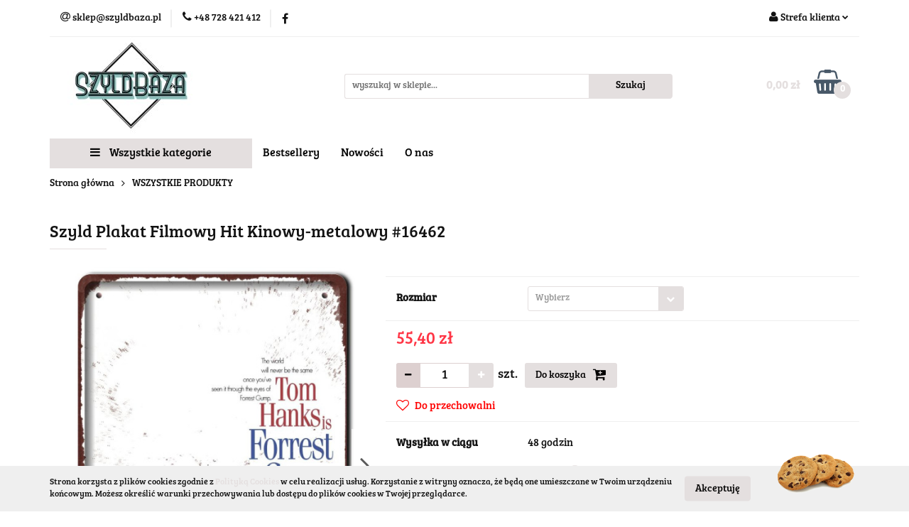

--- FILE ---
content_type: text/html; charset=utf-8
request_url: https://szyldbaza.pl/Szyld-Plakat-Filmowy-Hit-Kinowy-metalowy-16462-p24686
body_size: 24196
content:
<!DOCTYPE html>
<html lang="pl" currency="PLN"  class=" ">
	<head>
		<meta http-equiv="Content-Type" content="text/html; charset=UTF-8" />
		<meta name="description" content="Szyld Plakat Filmowy Hit Kinowy-metalowy #16462 Zanurz się w magii kina z naszymi plakatami filmowymi! Nasza kolekcja to prawdziwy raj dla miłośników filmów. Znajdziesz u nas plakaty z największych hitów kinowych, klasyków i filmów kultowych. Dzięki nim m">
		<meta name="keywords" content="metalowe szyldy, tablice, tabliczki, plakaty, obrazki, Tin Sign, Metal Sign, Metal Pins, vintage, retro,blacha,blaszka">
					<meta name="generator" content="Sky-Shop">
						<meta name="author" content="SzyldBaza - działa na oprogramowaniu sklepów internetowych Sky-Shop.pl">
		<meta name="viewport" content="width=device-width, initial-scale=1.0">
		<meta name="skin_id" content="universal">
		<meta property="og:title" content="Szyld Plakat Filmowy Hit Kinowy-metalowy #16462 | SzyldBaza.pl">
		<meta property="og:description" content="Szyld Plakat Filmowy Hit Kinowy-metalowy #16462 Zanurz się w magii kina z naszymi plakatami filmowymi! Nasza kolekcja to prawdziwy raj dla miłośników filmów. Znajdziesz u nas plakaty z największych hitów kinowych, klasyków i filmów kultowych. Dzięki nim m">
					<meta property="og:image" content="https://szyldbaza.pl/images/szyldbaza/61000-62000/Szyld-Plakat-Filmowy-Hit-Kinowy-metalowy-16_%5B61900%5D_568.jpg">
			<meta property="og:image:type" content="image/jpeg">
			<meta property="og:image:width" content="568">
			<meta property="og:image:height" content="783">
			<link rel="image_src" href="https://szyldbaza.pl/images/szyldbaza/61000-62000/Szyld-Plakat-Filmowy-Hit-Kinowy-metalowy-16_%5B61900%5D_568.jpg">
							<link rel="shortcut icon" href="/upload/szyldbaza/favicon.png">
									<link rel="next" href="https://szyldbaza.pl/Szyld-Plakat-Filmowy-Hit-Kinowy-metalowy-16462-p24686/pa/2#scr">
							<link rel="canonical" href="https://szyldbaza.pl/Szyld-Plakat-Filmowy-Hit-Kinowy-metalowy-16462-p24686">
						<title>Szyld Plakat Filmowy Hit Kinowy-metalowy #16462 | SzyldBaza.pl</title>
		

				



<!-- edrone -->



	
        <script async src="https://www.googletagmanager.com/gtag/js?id=G-85RZ1YTDKR"></script>
    <script>
        window.dataLayer = window.dataLayer || [];
        function gtag(){dataLayer.push(arguments);}
        gtag('js', new Date());

        gtag('config', 'G-85RZ1YTDKR');
    </script>
	


	<script>
		var GA_4_PRODUCTS_DATA =  [{"item_id":24686,"item_brand":null,"item_category":"WSZYSTKIE PRODUKTY"}] ;
			</script>







		<script type="text/javascript">

			function imageLoaded(element, target = "prev") {
				let siblingElement;
				if (target === "prev") {
					siblingElement = element.previousElementSibling;
				} else if (target === "link") {
					siblingElement = element.parentElement.previousElementSibling;
				}
				if (siblingElement && (siblingElement.classList.contains("fa") || siblingElement.classList.contains("icon-refresh"))) {
					siblingElement.style.display = "none";
				}
			}
			</script>

        
		<link rel="stylesheet" href="/view/new/userContent/szyldbaza/style.css?v=546">
		<style>
#header.mod-header-6 .header_inner_wrapper .header_middle_content {
    padding: 0px 0px;}
</style>
		
		<script src="/view/new/scheme/public/_common/js/libs/promise/promise.min.js"></script>
		<script src="/view/new/scheme/public/_common/js/libs/jquery/jquery.min.js"></script>
		<script src="/view/new/scheme/public/_common/js/libs/angularjs/angularjs.min.js"></script>
	</head>
	<body 		  data-coupon-codes-active="1"
		  data-free-delivery-info-active="1"
		  data-generate-pdf-config="PRODUCT_AND_CART"
		  data-hide-price="0"
		  data-is-user-logged-id="0"
		  data-loyalty-points-active="0"
		  data-cart-simple-info-quantity="0"
		  data-cart-simple-info-price="0,00 zł"
		  data-base="PLN"
		  data-used="PLN|zł"
		  data-rates="'PLN':1"
		  data-decimal-hide="0"
		  data-decimal=","
		  data-thousand=" "
		   data-js-hash="4ec7a594bf"		  data-gtag-events="true" data-gtag-id="G-85RZ1YTDKR"		  		  class="core_popUpWindow 		  		  		  		  "
		  data-popup-message="<p><em>Uprzejmie informujemy że nasz sklep Szyldbaza jest nieczynny od dnia 11.01.2026 do 30.01.2026 z powodu urlopu. Zamówienia można składać jednak realizowane będoą po dniu 31.01.2026&nbsp;</em></p>"data-popup-delay="5" 		  		  		  		  data-hurt-price-type=""
		  data-hurt-price-text=""
		  		  data-tax="23"
	>
		
		
					
<!-- Google Tag Manager (noscript) -->
<noscript>
    <iframe src="https://www.googletagmanager.com/ns.html?id=G-85RZ1YTDKR"
                  height="0" width="0" style="display:none;visibility:hidden"></iframe>
</noscript>
<!-- End Google Tag Manager (noscript) -->
		


<div id="aria-live" role="alert" aria-live="assertive" class="sr-only">&nbsp;</div>
<main class="skyshop-container" data-ng-app="SkyShopModule">
		

<div data-ng-controller="CartCtrl" data-ng-init="init({type: 'QUICK_CART', turnOffSales: 0})">
		
<md-sidenav ng-cloak md-component-id="mobile-cart" class="md-sidenav-right position-fixed" sidenav-swipe>
    <md-content layout-padding="">
        <div class="dropdown dropdown-quick-cart">
            
  <ul data-ng-if="data.cartSelected || data.hidePrice" class="quick-cart-products-wrapper products">
    <li data-ng-if="!data.cartSelected.items.length" class="quick-cart-empty-wrapper">
      <div class="quick-cart-empty-title">
        Koszyk jest pusty
      </div>
    </li>
    <li data-ng-if="data.cartSelected.items.length && item.type !== 'GRATIS_PRODUCT'" class="quick-cart-products__item" data-nosnippet data-ng-repeat="item in data.cartSelected.items track by item.id">
      <div class="container-fluid">
        <div class="row product">
          <div>
            <button data-ng-click="openProductPage(item.product)" data-ng-disabled="isApiPending">
              <img class="product-image"
                   data-ng-srcset="[{[item.product.photo.url]}] 125w"
                   sizes="(max-width: 1200px) 125px, 125px"
                   data-ng-src="[{[item.product.photo.url]}]"
                   alt="[{[item.product.name]}]"/>
            </button>
          </div>
          <div>
            <button data-ng-click="openProductPage(item.product)" data-ng-disabled="isApiPending">
              <span class="product-name" data-ng-bind="item.product.name"></span>
            </button>
            <span class="product-total">
            <span data-ng-bind="item.quantity"></span> x <span data-ng-bind-html="item.unitPriceSummary | priceFormat:''"></span>
          </span>
          </div>
          <div>
            <i class="close-shape"
               is-disabled="isApiPending"
               remove-list-item
               parent-selector-to-remove="'li'"
               collapse-animation="true"
               click="deleteCartItem(item.id)"></i>
          </div>
        </div>
      </div>
    </li>
  </ul>
  <div data-ng-if="data.cartSelected || data.hidePrice" class="quick-cart-products-actions">
    <div class="quick-cart-products-actions__summary">
      <div data-ng-if="cartFinalDiscountByFreeDelivery() || (data.cartFreeDelivery && data.cartFreeDelivery.status !== data.cartFreeDeliveryStatuses.NOT_AVAILABLE)" class="quick-cart-products-actions__summary-delivery">
        <div data-ng-if="!cartFinalDiscountByFreeDelivery()  && data.cartFreeDelivery.missingAmount > 0" class="summary-element cart-is-free-shipment">
          <span>Do bezpłatnej dostawy brakuje</span>
          <span data-ng-bind-html="data.cartFreeDelivery | priceFormat: ''">-,--</span>
        </div>
        <div data-ng-if="cartFinalDiscountByFreeDelivery() || data.cartFreeDelivery.missingAmount <= 0" class="summary-element free-shipment-wrapper">
          <i class="fa fa-truck"></i>
          <span class="value-upper free-shipment-info">Darmowa dostawa!</span>
        </div>
        <div>
        </div>
      </div>

      <div class="quick-cart-products-actions__summary-total-price">
        <span>Suma </span>
        <span data-ng-if="!data.hidePrice" class="value" data-ng-bind-html="data.cartSelected.priceSummary | priceFormat:'':true">0,00 zł</span>
        <span data-ng-if="data.hidePrice" class="hide-price-text"></span>
      </div>
            <div class="quick-cart-products-actions__summary-discount-info" data-ng-if="data.cartSelected.priceSummary.final.gross != data.cartSelected.priceSummary.base.gross">
        <small>Cena uwzględnia rabaty</small>
      </div>
    </div>
    <button data-ng-disabled="isApiPending" type="button" class="btn btn-primary btn-block" data-ng-click="goToCart()">
      Realizuj zamówienie
    </button>
  </div>
  <!--googleon: all-->
        </div>
    </md-content>
</md-sidenav>	<header id="header" class="mod-header-6 ">
			
<section class="cookies hidden bottom">
  <div class="container">
    <div class="row">
      <div class="col-xs-8">
        <span>Strona korzysta z plików cookies zgodnie z <a href="http://customizedrwd.mysky-shop.pl/news/n/134/Polityka-cookies">Polityką Cookies</a> w celu realizacji usług. Korzystanie z witryny oznacza, że będą one umieszczane w Twoim urządzeniu końcowym. Możesz określić warunki przechowywania lub dostępu do plików cookies w Twojej przeglądarce.</span>
      </div>
      <div class="col-xs-4">
        <button type="button" class="btn btn-primary core_acceptCookies">Akceptuję</button>
        <div class="cookie-bg-block" style="background-image: url('/view/new/scheme/public/_common/img/cookies.png')"></div>
      </div>
    </div>
  </div>
</section>
		<div class="header_inner_wrapper">
		
<section class="mobile-search">
  <span class="title">Szukaj</span>
  <i class="close-shape"></i>
    <form method="GET" action="/category/#top">
      <div class="row">
        <div class="mobile-search-input-wrapper clearbox">
          <input class="input-field " type="text" name="q" product-per-page="4" value="" placeholder="wyszukaj w sklepie..." autocomplete="off"  />
          <i class="clearbox_button"></i>
                  </div>
        <div class="mobile-search-btn-wrapper">
          <input type="submit" value="Szukaj" class="btn btn-primary btn-block">
        </div>
      </div>
          </form>
</section>
		
		<section class="top_bar">
			<div class="sky-container">
				<div class="top_bar_inner_wrapper">
					<div class="top_bar_item left">
						
<div class="top_bar_item_list_wrapper">
  <ul class="top_bar_item_list">
        <li data-type="email" class="top_bar_item_list_item hidden-on-mobile" id="top_bar_item_list_item_email">
                  <a href="mailto:sklep@szyldbaza.pl">
            <div class="top_bar_item_list_item_icon" id="top_bar_item_list_item_email_icon">
              <span class="helper-icon">
                <i class="fa fa-at"></i>
              </span>
            </div>
            <span class="helper-text">
              sklep@szyldbaza.pl
            </span>
          </a>
                  </li>
              <li data-type="phone" class="top_bar_item_list_item hidden-on-mobile" id="top_bar_item_list_item_phone">
                      <a href="tel:+48 728 421 412">
              <div class="top_bar_item_list_item_icon" id="top_bar_item_list_item_phone_icon">
                <span class="helper-icon">
                  <i class="fa fa-phone"></i>
                </span>
              </div>
              <span class="helper-text">
                +48 728 421 412
              </span>
            </a>
                </li>
                      <li data-type="social-sm_facebook" class="top_bar_item_list_item top_bar_item_list_item_social_media hidden-on-mobile" ng-non-bindable>
            <a href="https://www.facebook.com/szyldytabliczki" rel="nofollow" target="_blank">
                <div class="top_bar_item_list_item_social_media">
                                    <span class="top_bar_item_list_item_social_media_icon" id="top_bar_item_list_item_social_media_icon_fb">
                    <i class="fa fa-facebook"></i>
                  </span>
                                  </div>
            </a>
        </li>
                                                                                                                                            <li id="mobile-open-contact" class="top_bar_item_list_item top_bar_item_list_item_contact hidden-on-desktop">
          <a href="#">
            <div class="top_bar_item_list_item_item_social_envelope_icon">
              <span class="helper-icon">
                <i class="fa fa-envelope"></i>
              </span>
              <span class="helper-arrow">
                <i class="fa fa-chevron-down"></i>
              </span>
            </div>
          </a>
      </li>
      </ul>
</div>					</div>
					<div class="top_bar_item right">
						
<div class="top_bar_item_list_wrapper">
    <ul class="top_bar_item_list">
                        <li class="top_bar_item_list_item user-menu">
            
  <div class="header_top_bar_social_user_icon">
    <span class="helper-icon">
      <i class="fa fa-user"></i>
    </span>
          <span class="hidden-on-mobile">
        Strefa klienta
      </span>
      <span class="helper-arrow">
        <i class="fa fa-chevron-down"></i>      </span> 
  </div>
  <div class="dropdown">
    <ul>
      <li>
        <a href="/login/">Zaloguj się</a>
      </li>
      <li>
        <a href="/register/">Zarejestruj się</a>
      </li>
            <li>
        <a href="/ticket/add/" rel="nofollow">Dodaj zgłoszenie</a>
      </li>
          </ul>
  </div>
        </li>
                    <li cy-data="headerCart" data-ng-click="openMobileCart($event)" data-ng-mouseenter="loadMobileCart()" class="top_bar_item_list_item quick-cart  hidden-on-desktop ">
                <div class="top_bar_item_list_item_cart_icon">
                    <span class="helper-icon">
                        <i class="fa fa-shopping-basket"></i>
                    </span>
                    <span class="helper-text">
                        Koszyk
                    </span>
                    <span class="helper-text-amount">
                        <span class="helper-cart-left-bracket">(</span>
                        <span data-ng-bind="data.cartAmount">0</span>
                        <span class="helper-cart-right-bracket">)</span>
                    </span>
                    <span class="helper-arrow">
                        <i class="fa fa-chevron-down"></i>
                    </span>
                </div>
                                <div data-ng-if="data.initCartAmount" class="dropdown dropdown-quick-cart">
                    
  <ul data-ng-if="data.cartSelected || data.hidePrice" class="quick-cart-products-wrapper products">
    <li data-ng-if="!data.cartSelected.items.length" class="quick-cart-empty-wrapper">
      <div class="quick-cart-empty-title">
        Koszyk jest pusty
      </div>
    </li>
    <li data-ng-if="data.cartSelected.items.length && item.type !== 'GRATIS_PRODUCT'" class="quick-cart-products__item" data-nosnippet data-ng-repeat="item in data.cartSelected.items track by item.id">
      <div class="container-fluid">
        <div class="row product">
          <div>
            <button data-ng-click="openProductPage(item.product)" data-ng-disabled="isApiPending">
              <img class="product-image"
                   data-ng-srcset="[{[item.product.photo.url]}] 125w"
                   sizes="(max-width: 1200px) 125px, 125px"
                   data-ng-src="[{[item.product.photo.url]}]"
                   alt="[{[item.product.name]}]"/>
            </button>
          </div>
          <div>
            <button data-ng-click="openProductPage(item.product)" data-ng-disabled="isApiPending">
              <span class="product-name" data-ng-bind="item.product.name"></span>
            </button>
            <span class="product-total">
            <span data-ng-bind="item.quantity"></span> x <span data-ng-bind-html="item.unitPriceSummary | priceFormat:''"></span>
          </span>
          </div>
          <div>
            <i class="close-shape"
               is-disabled="isApiPending"
               remove-list-item
               parent-selector-to-remove="'li'"
               collapse-animation="true"
               click="deleteCartItem(item.id)"></i>
          </div>
        </div>
      </div>
    </li>
  </ul>
  <div data-ng-if="data.cartSelected || data.hidePrice" class="quick-cart-products-actions">
    <div class="quick-cart-products-actions__summary">
      <div data-ng-if="cartFinalDiscountByFreeDelivery() || (data.cartFreeDelivery && data.cartFreeDelivery.status !== data.cartFreeDeliveryStatuses.NOT_AVAILABLE)" class="quick-cart-products-actions__summary-delivery">
        <div data-ng-if="!cartFinalDiscountByFreeDelivery()  && data.cartFreeDelivery.missingAmount > 0" class="summary-element cart-is-free-shipment">
          <span>Do bezpłatnej dostawy brakuje</span>
          <span data-ng-bind-html="data.cartFreeDelivery | priceFormat: ''">-,--</span>
        </div>
        <div data-ng-if="cartFinalDiscountByFreeDelivery() || data.cartFreeDelivery.missingAmount <= 0" class="summary-element free-shipment-wrapper">
          <i class="fa fa-truck"></i>
          <span class="value-upper free-shipment-info">Darmowa dostawa!</span>
        </div>
        <div>
        </div>
      </div>

      <div class="quick-cart-products-actions__summary-total-price">
        <span>Suma </span>
        <span data-ng-if="!data.hidePrice" class="value" data-ng-bind-html="data.cartSelected.priceSummary | priceFormat:'':true">0,00 zł</span>
        <span data-ng-if="data.hidePrice" class="hide-price-text"></span>
      </div>
            <div class="quick-cart-products-actions__summary-discount-info" data-ng-if="data.cartSelected.priceSummary.final.gross != data.cartSelected.priceSummary.base.gross">
        <small>Cena uwzględnia rabaty</small>
      </div>
    </div>
    <button data-ng-disabled="isApiPending" type="button" class="btn btn-primary btn-block" data-ng-click="goToCart()">
      Realizuj zamówienie
    </button>
  </div>
  <!--googleon: all-->
                </div>
                            </li>
            </ul>
</div>
					</div>
				</div>
			</div>
		</section>
		<section class="header_middle_content">
			<div class="sky-container">
				<div class="header_middle_content_inner_wrapper">
					<a href="/" class="header_middle_content_logo">
						<img src="/upload/szyldbaza/logos//SZYLDBAZA-plansze-prezentacyjne%281%29.jpg" data-src-old-browser="" alt=" SzyldBaza " />
					</a>
					<ul class="mobile-actions">
						<li id="mobile-open-search">
							<i class="fa fa-search"></i>
						</li>
						<li id="mobile-open-menu">
							<i class="fa fa-bars"></i>
						</li>
					</ul>
					<div class="header_middle_content_searchbox search-box ">
						<form method="GET" action="/category/#top">
							<div class="header_middle_content_searchbox_input_wrapper">
								<input cy-data="headerSearch" class="input-field " type="text" name="q" value="" placeholder="wyszukaj w sklepie..." autocomplete="off"  />
															</div>
							<div class="header_middle_content_searchbox_button_wrapper">
								<input type="submit" value="Szukaj" class="btn btn-primary btn-block">
															</div>
						</form>
					</div>
										
<div cy-data="headerCart" class="header_middle_content_quick_cart_wrapper quick-cart">
  <a data-ng-click="openMobileCart($event)" data-ng-mouseenter="loadMobileCart()" href="/cart/" class="header_middle_content_quick_cart" rel="nofollow">
    <div class="header_middle_content_quick_cart_price price"><span data-ng-bind-html="data.cartPriceSummary | priceFormat:'':false:'final':'0,00 zł'">0,00 zł</span></div>
    <i class="fa fa-shopping-basket"></i>
    <div class="header_middle_content_quick_cart_counter counter"><span data-ng-bind="data.cartAmount">0</span></div>
  </a>
    <div ng-cloak data-ng-if="data.initCartAmount" class="dropdown dropdown-quick-cart">
    
  <ul data-ng-if="data.cartSelected || data.hidePrice" class="quick-cart-products-wrapper products">
    <li data-ng-if="!data.cartSelected.items.length" class="quick-cart-empty-wrapper">
      <div class="quick-cart-empty-title">
        Koszyk jest pusty
      </div>
    </li>
    <li data-ng-if="data.cartSelected.items.length && item.type !== 'GRATIS_PRODUCT'" class="quick-cart-products__item" data-nosnippet data-ng-repeat="item in data.cartSelected.items track by item.id">
      <div class="container-fluid">
        <div class="row product">
          <div>
            <button data-ng-click="openProductPage(item.product)" data-ng-disabled="isApiPending">
              <img class="product-image"
                   data-ng-srcset="[{[item.product.photo.url]}] 125w"
                   sizes="(max-width: 1200px) 125px, 125px"
                   data-ng-src="[{[item.product.photo.url]}]"
                   alt="[{[item.product.name]}]"/>
            </button>
          </div>
          <div>
            <button data-ng-click="openProductPage(item.product)" data-ng-disabled="isApiPending">
              <span class="product-name" data-ng-bind="item.product.name"></span>
            </button>
            <span class="product-total">
            <span data-ng-bind="item.quantity"></span> x <span data-ng-bind-html="item.unitPriceSummary | priceFormat:''"></span>
          </span>
          </div>
          <div>
            <i class="close-shape"
               is-disabled="isApiPending"
               remove-list-item
               parent-selector-to-remove="'li'"
               collapse-animation="true"
               click="deleteCartItem(item.id)"></i>
          </div>
        </div>
      </div>
    </li>
  </ul>
  <div data-ng-if="data.cartSelected || data.hidePrice" class="quick-cart-products-actions">
    <div class="quick-cart-products-actions__summary">
      <div data-ng-if="cartFinalDiscountByFreeDelivery() || (data.cartFreeDelivery && data.cartFreeDelivery.status !== data.cartFreeDeliveryStatuses.NOT_AVAILABLE)" class="quick-cart-products-actions__summary-delivery">
        <div data-ng-if="!cartFinalDiscountByFreeDelivery()  && data.cartFreeDelivery.missingAmount > 0" class="summary-element cart-is-free-shipment">
          <span>Do bezpłatnej dostawy brakuje</span>
          <span data-ng-bind-html="data.cartFreeDelivery | priceFormat: ''">-,--</span>
        </div>
        <div data-ng-if="cartFinalDiscountByFreeDelivery() || data.cartFreeDelivery.missingAmount <= 0" class="summary-element free-shipment-wrapper">
          <i class="fa fa-truck"></i>
          <span class="value-upper free-shipment-info">Darmowa dostawa!</span>
        </div>
        <div>
        </div>
      </div>

      <div class="quick-cart-products-actions__summary-total-price">
        <span>Suma </span>
        <span data-ng-if="!data.hidePrice" class="value" data-ng-bind-html="data.cartSelected.priceSummary | priceFormat:'':true">0,00 zł</span>
        <span data-ng-if="data.hidePrice" class="hide-price-text"></span>
      </div>
            <div class="quick-cart-products-actions__summary-discount-info" data-ng-if="data.cartSelected.priceSummary.final.gross != data.cartSelected.priceSummary.base.gross">
        <small>Cena uwzględnia rabaty</small>
      </div>
    </div>
    <button data-ng-disabled="isApiPending" type="button" class="btn btn-primary btn-block" data-ng-click="goToCart()">
      Realizuj zamówienie
    </button>
  </div>
  <!--googleon: all-->
  </div>
  
</div>									</div>
			</div>
		</section>
		<section class="header_bottom_content">
			<div class="sky-container">

			<div class="menu menu-calculate smart-menu" data-action="inline">
				<ul class="header_bottom_content_list" >
					<li class="header_bottom_content_list_item vertical-menu" id="open-header-left-menu">
													<a href="/">
								<i class="fa fa-bars"></i> Wszystkie kategorie
							</a>
											</li>
					
      
          <li class="header_bottom_content_list_dropdown_item">
      <a class="header_bottom_content_list_item_anchor" href="/category/c/bestseller" >
        Bestsellery
      </a>
    </li>
  
          <li class="header_bottom_content_list_dropdown_item">
      <a class="header_bottom_content_list_item_anchor" href="/category/c/new" >
        Nowości
      </a>
    </li>
  
        <li class="header_bottom_content_list_dropdown_item">
      <a class="header_bottom_content_list_item_anchor" href="/news/n/247/O-nas">
        O nas
      </a>
    </li>
    
					<li class="header_bottom_content_list_item  hamburger click">
						<a href="#">
							<i class="fa fa-bars"></i>
						</a>
						<div class="dropdown">
							<div class="row">
								<div class="col-xs-12 smart-menu">
									<ul class="hambureger-elements"></ul>
								</div>
							</div>
						</div>
					</li>
				</ul>
			</div>
							<section class="header-bottom slide-down">
					<div class="container-fluid">
						<div class="row">
							<div class="col-xs-3">
								<div class="vertical-menu">
									<div class="vertical-menu-content">
										<ul>
																																																	<li>
														<a href="/WSZYSTKIE-PRODUKTY-c66">
															<span>WSZYSTKIE PRODUKTY</span>
														</a>
																											</li>
																																						<li>
														<a href="/Wystroje-Wneytrz-METALOWE-c85">
															<span>Wystroje Wnęytrz - METALOWE</span>
														</a>
																													<div class="sub-categories items-col-3">
																<div class="sub-categories-content">
																	<div class="row">
																																					<div class="col-xs-4">
																				<div class="cat-title">
																					<a href="/Plakat-Bajkowy-Pokoj-Dziecka-METALOWY-c161">Plakat Bajkowy Pokój Dziecka- METALOWY</a>
																				</div>
																																							</div>
																																					<div class="col-xs-4">
																				<div class="cat-title">
																					<a href="/Plakat-Filmowy-METALOWY-c149">Plakat Filmowy - METALOWY</a>
																				</div>
																																							</div>
																																					<div class="col-xs-4">
																				<div class="cat-title">
																					<a href="/Plakat-Motywacyjny-METALOWY-c164">Plakat Motywacyjny - METALOWY</a>
																				</div>
																																							</div>
																																					<div class="col-xs-4">
																				<div class="cat-title">
																					<a href="/BISTRO-c88">BISTRO</a>
																				</div>
																																							</div>
																																					<div class="col-xs-4">
																				<div class="cat-title">
																					<a href="/BIURO-c89">BIURO</a>
																				</div>
																																							</div>
																																					<div class="col-xs-4">
																				<div class="cat-title">
																					<a href="/BIURA-PODRUZY-LINIE-LOTNICZE-c124">BIURA PODRUŻY- LINIE LOTNICZE</a>
																				</div>
																																							</div>
																																					<div class="col-xs-4">
																				<div class="cat-title">
																					<a href="/CUKIERNIA-c95">CUKIERNIA</a>
																				</div>
																																							</div>
																																					<div class="col-xs-4">
																				<div class="cat-title">
																					<a href="/GARAZ-c90">GARAŻ</a>
																				</div>
																																							</div>
																																					<div class="col-xs-4">
																				<div class="cat-title">
																					<a href="/KAWIARNIA-c93">KAWIARNIA</a>
																				</div>
																																							</div>
																																					<div class="col-xs-4">
																				<div class="cat-title">
																					<a href="/KUCHNIA-c91">KUCHNIA</a>
																				</div>
																																							</div>
																																					<div class="col-xs-4">
																				<div class="cat-title">
																					<a href="/KWIACIARNIA-c99">KWIACIARNIA</a>
																				</div>
																																							</div>
																																					<div class="col-xs-4">
																				<div class="cat-title">
																					<a href="/LODY-LODZIARNIA-c97">LODY - LODZIARNIA</a>
																				</div>
																																							</div>
																																					<div class="col-xs-4">
																				<div class="cat-title">
																					<a href="/LAZIENKA-TOALETY-c98">ŁAZIENKA - TOALETY</a>
																				</div>
																																							</div>
																																					<div class="col-xs-4">
																				<div class="cat-title">
																					<a href="/MIESZKANIE-c92">MIESZKANIE</a>
																				</div>
																																							</div>
																																					<div class="col-xs-4">
																				<div class="cat-title">
																					<a href="/PIZZERIA-c94">PIZZERIA</a>
																				</div>
																																							</div>
																																					<div class="col-xs-4">
																				<div class="cat-title">
																					<a href="/PUB-c86">PUB</a>
																				</div>
																																							</div>
																																					<div class="col-xs-4">
																				<div class="cat-title">
																					<a href="/RESTAURACJA-c87">RESTAURACJA</a>
																				</div>
																																							</div>
																																					<div class="col-xs-4">
																				<div class="cat-title">
																					<a href="/SALON-FRYZJERSKI-BARBER-SHOP-c96">SALON FRYZJERSKI - BARBER SHOP</a>
																				</div>
																																							</div>
																																			</div>
																</div>
															</div>
																											</li>
																																						<li>
														<a href="/MOTORYZACJA-AUTA-STATKI-POCIAGI-c29">
															<span>MOTORYZACJA - AUTA, STATKI, POCIĄGI</span>
														</a>
																											</li>
																																						<li>
														<a href="/ALKOHOLE-METALOWE-c43">
															<span>ALKOHOLE - METALOWE</span>
														</a>
																													<div class="sub-categories items-col-3">
																<div class="sub-categories-content">
																	<div class="row">
																																					<div class="col-xs-4">
																				<div class="cat-title">
																					<a href="/MOCNE-ALKOHOLE-c75">MOCNE ALKOHOLE</a>
																				</div>
																																									<ul>
																																													<li>
																								<a href="/BURBON-c79">BURBON</a>
																							</li>
																																													<li>
																								<a href="/WHISKEY-c80">WHISKEY</a>
																							</li>
																																													<li>
																								<a href="/RUM-c81">RUM</a>
																							</li>
																																													<li>
																								<a href="/GIN-c82">GIN</a>
																							</li>
																																													<li>
																								<a href="/WODKA-VODKA-c83">WÓDKA - VODKA</a>
																							</li>
																																													<li>
																								<a href="/TEQUILA-TEKILA-c84">TEQUILA | TEKILA</a>
																							</li>
																																											</ul>
																																							</div>
																																					<div class="col-xs-4">
																				<div class="cat-title">
																					<a href="/WINO-SZAMPAN-KOKTAJLE-c76">WINO, SZAMPAN, KOKTAJLE</a>
																				</div>
																																							</div>
																																					<div class="col-xs-4">
																				<div class="cat-title">
																					<a href="/PIWO-PUB-c77">PIWO - PUB</a>
																				</div>
																																							</div>
																																			</div>
																</div>
															</div>
																											</li>
																																						<li>
														<a href="/Botanika-Zoologia-METALOWE-c125">
															<span>Botanika Zoologia - METALOWE</span>
														</a>
																											</li>
																																						<li>
														<a href="/Bron-Amunicja-METALOWE-c120">
															<span>Broń, Amunicja - METALOWE</span>
														</a>
																											</li>
																																						<li>
														<a href="/Coca-Cola-Kawa-Herbata-METALOWE-c50">
															<span>Coca Cola, Kawa, Herbata - METALOWE</span>
														</a>
																													<div class="sub-categories items-col-3">
																<div class="sub-categories-content">
																	<div class="row">
																																					<div class="col-xs-4">
																				<div class="cat-title">
																					<a href="/Coca-Cola-Lemoniada-c52">Coca-Cola, Lemoniada</a>
																				</div>
																																							</div>
																																					<div class="col-xs-4">
																				<div class="cat-title">
																					<a href="/Kawa-c53">Kawa</a>
																				</div>
																																							</div>
																																					<div class="col-xs-4">
																				<div class="cat-title">
																					<a href="/Herbata-c54">Herbata</a>
																				</div>
																																							</div>
																																			</div>
																</div>
															</div>
																											</li>
																																						<li>
														<a href="/Dziewczyny-Kobiety-Moda-METALOWE-c67">
															<span>Dziewczyny, Kobiety, Moda - METALOWE</span>
														</a>
																											</li>
																																						<li>
														<a href="/EZOTERYKA-metalowy-plakat-c153">
															<span>EZOTERYKA-metalowy plakat</span>
														</a>
																											</li>
																																						<li>
														<a href="/FRYZJER-BARBER-SHOP-c78">
															<span>FRYZJER - BARBER SHOP</span>
														</a>
																											</li>
																																						<li>
														<a href="/GARAZ-HOT-ROD-GARAGE-c38">
															<span>GARAŻ - HOT-ROD - GARAGE</span>
														</a>
																											</li>
																																						<li>
														<a href="/GASTRONOMIA-c44">
															<span>GASTRONOMIA</span>
														</a>
																											</li>
																																						<li>
														<a href="/GWIAZDY-KINA-SHOW-BIZNESU-ZNANE-POSTACIE-c46">
															<span>GWIAZDY KINA, SHOW-BIZNESU, ZNANE POSTACIE</span>
														</a>
																											</li>
																																						<li>
														<a href="/HARRY-POTTER-c122">
															<span>HARRY POTTER</span>
														</a>
																											</li>
																																						<li>
														<a href="/IGRZYSKA-OLIMPIJSKIE-MUNDIALE-c152">
															<span>IGRZYSKA OLIMPIJSKIE, MUNDIALE</span>
														</a>
																											</li>
																																						<li>
														<a href="/KOMIKS-Plakat-metalowy-c154">
															<span>KOMIKS Plakat metalowy</span>
														</a>
																											</li>
																																						<li>
														<a href="/KWIATY-WARZYWA-OWOCE-ZIOLA-c48">
															<span>KWIATY, WARZYWA, OWOCE, ZIOŁA</span>
														</a>
																											</li>
																																						<li>
														<a href="/MARKI-FIRMY-LOGOTYPY-c68">
															<span>MARKI, FIRMY, LOGOTYPY</span>
														</a>
																											</li>
																																						<li>
														<a href="/MOTOCYKLE-ROWERY-I-SKUTERY-c32">
															<span>MOTOCYKLE, ROWERY I SKUTERY</span>
														</a>
																													<div class="sub-categories items-col-3">
																<div class="sub-categories-content">
																	<div class="row">
																																					<div class="col-xs-4">
																				<div class="cat-title">
																					<a href="/ARIEL-c115">ARIEL</a>
																				</div>
																																							</div>
																																					<div class="col-xs-4">
																				<div class="cat-title">
																					<a href="/HARLEY-DAVIDSON-c100">HARLEY-DAVIDSON</a>
																				</div>
																																							</div>
																																					<div class="col-xs-4">
																				<div class="cat-title">
																					<a href="/INDIAN-c101">INDIAN</a>
																				</div>
																																							</div>
																																					<div class="col-xs-4">
																				<div class="cat-title">
																					<a href="/ISLE-of-MAN-c117">ISLE of MAN</a>
																				</div>
																																							</div>
																																					<div class="col-xs-4">
																				<div class="cat-title">
																					<a href="/NORTON-c116">NORTON</a>
																				</div>
																																							</div>
																																					<div class="col-xs-4">
																				<div class="cat-title">
																					<a href="/TRIUMPH-c102">TRIUMPH</a>
																				</div>
																																							</div>
																																					<div class="col-xs-4">
																				<div class="cat-title">
																					<a href="/SKUTERY-c108">SKUTERY</a>
																				</div>
																																							</div>
																																					<div class="col-xs-4">
																				<div class="cat-title">
																					<a href="/ROWERY-c107">ROWERY</a>
																				</div>
																																							</div>
																																			</div>
																</div>
															</div>
																											</li>
																																						<li>
														<a href="/MOTYWY-OZDOBNE-SZTUKA-NOWOCZESNA-METALOWE-c111">
															<span>MOTYWY OZDOBNE, SZTUKA NOWOCZESNA - METALOWE</span>
														</a>
																											</li>
																																						<li>
														<a href="/MUZYKA-MOTYWY-MUZYCZNE-c119">
															<span>MUZYKA - MOTYWY MUZYCZNE</span>
														</a>
																											</li>
																																						<li>
														<a href="/MUZYKA-KONCERTY-Rock-and-roll-c150">
															<span>MUZYKA - KONCERTY Rock and roll</span>
														</a>
																											</li>
																																						<li>
														<a href="/PAPIEROSY-TYTON-c123">
															<span>PAPIEROSY - TYTOŃ</span>
														</a>
																											</li>
																																						<li>
														<a href="/PANSTWA-MIASTA-CIEKAWE-MIEJSCA-SWIATA-c65">
															<span>PAŃSTWA - MIASTA, CIEKAWE MIEJSCA ŚWIATA</span>
														</a>
																											</li>
																																						<li>
														<a href="/PIZZA-SPAGHETTI-c105">
															<span>PIZZA, SPAGHETTI</span>
														</a>
																											</li>
																																						<li>
														<a href="/POLITYKA-PROPAGANDA-c109">
															<span>POLITYKA - PROPAGANDA</span>
														</a>
																											</li>
																																						<li>
														<a href="/PRL-BHP-Metalowy-c47">
															<span>PRL, BHP - Metalowy</span>
														</a>
																											</li>
																																						<li>
														<a href="/PROVANSJA-c70">
															<span>PROVANSJA</span>
														</a>
																											</li>
																																						<li>
														<a href="/PSY-I-KOTY-RASY-c118">
															<span>PSY I KOTY - RASY</span>
														</a>
																											</li>
																																						<li>
														<a href="/RETRO-VINTAGE-ROZNE-c72">
															<span>RETRO VINTAGE- RÓZNE</span>
														</a>
																											</li>
																																						<li>
														<a href="/ROUTE-66-c51">
															<span>ROUTE 66</span>
														</a>
																											</li>
																																						<li>
														<a href="/ROZNE-c74">
															<span>RÓŻNE</span>
														</a>
																											</li>
																																						<li>
														<a href="/SAMOLOTY-c104">
															<span>SAMOLOTY</span>
														</a>
																											</li>
																																						<li>
														<a href="/SPORT-FITNESS-CLUB-BOWLING-c45">
															<span>SPORT, FITNESS CLUB, BOWLING</span>
														</a>
																											</li>
																																						<li>
														<a href="/SZYLDY-TEKSTOWE-c73">
															<span>SZYLDY TEKSTOWE</span>
														</a>
																											</li>
																																						<li>
														<a href="/SZYLD-KALENDARZ-c71">
															<span>SZYLD - KALENDARZ</span>
														</a>
																											</li>
																																						<li>
														<a href="/SZYLDY-ZNAKI-OSTRZEGAWCZE-c106">
															<span>SZYLDY-ZNAKI OSTRZEGAWCZE</span>
														</a>
																											</li>
																																						<li>
														<a href="/TABLICE-REJESTRACYJNE-c49">
															<span>TABLICE REJESTRACYJNE</span>
														</a>
																											</li>
																																						<li>
														<a href="/WESTERN-COUNTRY-c69">
															<span>WESTERN COUNTRY</span>
														</a>
																											</li>
																																						<li>
														<a href="/WYROBY-CUKIERNICZE-c55">
															<span>WYROBY CUKIERNICZE</span>
														</a>
																											</li>
																																						<li>
														<a href="/ZWIERZETA-c103">
															<span>ZWIERZĘTA</span>
														</a>
																											</li>
																																						<li>
														<a href="/ZSSR-c121">
															<span>ZSSR</span>
														</a>
																											</li>
																																						<li>
														<a href="/ZYCIE-PARYSKIE-c147">
															<span>ŻYCIE PARYSKIE</span>
														</a>
																											</li>
																																	</ul>
									</div>
								</div>
							</div>
													</div>
					</div>
				</section>
						</div>
		</section>
		<section id="sticky-header" data-sticky="no">
			<div class="sky-container">
				
<div class="sticky-header__wrapper">
    <a href="/" class="sticky-header_content__logo">
        <img src="/upload/szyldbaza/logos//SZYLDBAZA-plansze-prezentacyjne%281%29.jpg" data-src-old-browser="" alt=" SzyldBaza " />
    </a>
    <section class="sticky-header_content__menu smart-menu" data-action="inline">
         <ul class="sticky-header_content__menu_list">
            
      
          <li class="header_bottom_content_list_dropdown_item">
      <a class="header_bottom_content_list_item_anchor" href="/category/c/bestseller" >
        Bestsellery
      </a>
    </li>
  
          <li class="header_bottom_content_list_dropdown_item">
      <a class="header_bottom_content_list_item_anchor" href="/category/c/new" >
        Nowości
      </a>
    </li>
  
        <li class="header_bottom_content_list_dropdown_item">
      <a class="header_bottom_content_list_item_anchor" href="/news/n/247/O-nas">
        O nas
      </a>
    </li>
    
             <li class="hamburger click sticky-hamburger">
                                        <a href="#">
                                            <i class="fa fa-bars"></i>
                                        </a>
                                        <div class="dropdown">
                                            <div class="row">
                                                <div class="col-xs-12 smart-menu">
                                                    <ul class="hambureger-elements"></ul>
                                                </div>
                                            </div>
                                        </div>
                                    </li>
         </ul>
    </section>
    <section class="sticky-header_content__nav">
        
<div class="inline_nav">
    <ul class="inline_nav_list">
        <li class="inline_nav_list_item search">
            <span class="helper-icon">
                <i class="fa fa-search"></i>
            </span>
            
<div class="search_dropdown dropdown">
    <form method="GET" action="/category/#top">
        <div class="search_dropdown_inner_wrapper search-input">
            <div class="search_dropdown_input_wrapper">
                <input
                                                class="input-field " type="text" name="q" value="" placeholder="wyszukaj w sklepie..." autocomplete="off">
                            </div>
            <div class="search_dropdown_button_wrapper">
                <input type="submit" value="Szukaj" class="btn btn-primary btn-block">
            </div>
        </div>
            </form>
</div>
                    </li>
                        <li class="inline_nav_list_item">
            
  <div class="header_top_bar_social_user_icon">
    <span class="helper-icon">
      <i class="fa fa-user"></i>
    </span>
          </span> 
  </div>
  <div class="dropdown">
    <ul>
      <li>
        <a href="/login/">Zaloguj się</a>
      </li>
      <li>
        <a href="/register/">Zarejestruj się</a>
      </li>
            <li>
        <a href="/ticket/add/" rel="nofollow">Dodaj zgłoszenie</a>
      </li>
          </ul>
  </div>
        </li>
                <li ng-cloak class="inline_nav_list_item quick-cart">
            <span class="helper-icon">
                <i class="fa fa-shopping-basket"></i>
            </span>
                        <div data-ng-if="data.initCartAmount" class="dropdown dropdown-quick-cart">
                
  <ul data-ng-if="data.cartSelected || data.hidePrice" class="quick-cart-products-wrapper products">
    <li data-ng-if="!data.cartSelected.items.length" class="quick-cart-empty-wrapper">
      <div class="quick-cart-empty-title">
        Koszyk jest pusty
      </div>
    </li>
    <li data-ng-if="data.cartSelected.items.length && item.type !== 'GRATIS_PRODUCT'" class="quick-cart-products__item" data-nosnippet data-ng-repeat="item in data.cartSelected.items track by item.id">
      <div class="container-fluid">
        <div class="row product">
          <div>
            <button data-ng-click="openProductPage(item.product)" data-ng-disabled="isApiPending">
              <img class="product-image"
                   data-ng-srcset="[{[item.product.photo.url]}] 125w"
                   sizes="(max-width: 1200px) 125px, 125px"
                   data-ng-src="[{[item.product.photo.url]}]"
                   alt="[{[item.product.name]}]"/>
            </button>
          </div>
          <div>
            <button data-ng-click="openProductPage(item.product)" data-ng-disabled="isApiPending">
              <span class="product-name" data-ng-bind="item.product.name"></span>
            </button>
            <span class="product-total">
            <span data-ng-bind="item.quantity"></span> x <span data-ng-bind-html="item.unitPriceSummary | priceFormat:''"></span>
          </span>
          </div>
          <div>
            <i class="close-shape"
               is-disabled="isApiPending"
               remove-list-item
               parent-selector-to-remove="'li'"
               collapse-animation="true"
               click="deleteCartItem(item.id)"></i>
          </div>
        </div>
      </div>
    </li>
  </ul>
  <div data-ng-if="data.cartSelected || data.hidePrice" class="quick-cart-products-actions">
    <div class="quick-cart-products-actions__summary">
      <div data-ng-if="cartFinalDiscountByFreeDelivery() || (data.cartFreeDelivery && data.cartFreeDelivery.status !== data.cartFreeDeliveryStatuses.NOT_AVAILABLE)" class="quick-cart-products-actions__summary-delivery">
        <div data-ng-if="!cartFinalDiscountByFreeDelivery()  && data.cartFreeDelivery.missingAmount > 0" class="summary-element cart-is-free-shipment">
          <span>Do bezpłatnej dostawy brakuje</span>
          <span data-ng-bind-html="data.cartFreeDelivery | priceFormat: ''">-,--</span>
        </div>
        <div data-ng-if="cartFinalDiscountByFreeDelivery() || data.cartFreeDelivery.missingAmount <= 0" class="summary-element free-shipment-wrapper">
          <i class="fa fa-truck"></i>
          <span class="value-upper free-shipment-info">Darmowa dostawa!</span>
        </div>
        <div>
        </div>
      </div>

      <div class="quick-cart-products-actions__summary-total-price">
        <span>Suma </span>
        <span data-ng-if="!data.hidePrice" class="value" data-ng-bind-html="data.cartSelected.priceSummary | priceFormat:'':true">0,00 zł</span>
        <span data-ng-if="data.hidePrice" class="hide-price-text"></span>
      </div>
            <div class="quick-cart-products-actions__summary-discount-info" data-ng-if="data.cartSelected.priceSummary.final.gross != data.cartSelected.priceSummary.base.gross">
        <small>Cena uwzględnia rabaty</small>
      </div>
    </div>
    <button data-ng-disabled="isApiPending" type="button" class="btn btn-primary btn-block" data-ng-click="goToCart()">
      Realizuj zamówienie
    </button>
  </div>
  <!--googleon: all-->
            </div>
                    </li>
            </ul>
</div>
    </section>
</div>

			</div>
		</section>
	</div>
</header>
</div>
		

  <section class="breadcrumbs breadcrumbs--mobile-hidden mod-breadcrumbs-5">
    <div class="breadcrumbs-outer full-width">
      <div class="container-fluid">
        <div class="breadcrumbs-wrapper">
          <ul>
                          <li>
                                  <a href="/">
                                <span>
                  Strona główna
                </span>
                                  </a>
                              </li>
                          <li>
                                  <a href="/WSZYSTKIE-PRODUKTY-c66">
                                <span>
                  WSZYSTKIE PRODUKTY
                </span>
                                  </a>
                              </li>
                      </ul>
        </div>
      </div>
    </div>
    
<script type="application/ld+json">
  {
    "@context": "http://schema.org",
    "@type": "BreadcrumbList",
    "itemListElement": [
            {
        "@type": "ListItem",
        "position": 1,
        "item": {
          "@id": "/",
          "name": "Strona główna"
        }
      }
                  ,{
        "@type": "ListItem",
        "position": 2,
        "item": {
          "@id": "/WSZYSTKIE-PRODUKTY-c66",
          "name": "WSZYSTKIE PRODUKTY"
        }
      }
                ]
  }
</script>
  </section>
		

<section class="product-card mod-product-card-1">
  <div class="container-fluid core_loadCard">
    <div class="row">
      <div class="col-md-12">
        <section class="heading inside to-left">
          <ul>
            <li>
              <h1 class="title">Szyld Plakat Filmowy Hit Kinowy-metalowy #16462</h1>
            </li>
          </ul>
        </section>
        <div class="row">
          <div class="col-xxs col-sm-5 col-md-5">
            
<section class="product-gallery">
    <div class="carousel product-img">
          <div class="item">
        <i class="fa fa-refresh fa-spin fa-3x fa-fw"></i>
        <img srcset="/images/szyldbaza/61000-62000/Szyld-Plakat-Filmowy-Hit-Kinowy-metalowy-16_%5B61900%5D_480.jpg 480w, /images/szyldbaza/61000-62000/Szyld-Plakat-Filmowy-Hit-Kinowy-metalowy-16_%5B61900%5D_780.jpg 780w" sizes="(max-width: 767px) 780px, 480px" src="/images/szyldbaza/61000-62000/Szyld-Plakat-Filmowy-Hit-Kinowy-metalowy-16_%5B61900%5D_480.jpg" alt="Szyld Plakat Filmowy Hit Kinowy-metalowy #16462" title="Szyld Plakat Filmowy Hit Kinowy-metalowy #16462" class="vertical"" />
                <img srcset="/images/szyldbaza/61000-62000/Szyld-Plakat-Filmowy-Hit-Kinowy-metalowy-16_%5B61900%5D_480.jpg 480w, /images/szyldbaza/61000-62000/Szyld-Plakat-Filmowy-Hit-Kinowy-metalowy-16_%5B61900%5D_780.jpg 780w" sizes="(max-width: 767px) 780px, 480px" src="/images/szyldbaza/61000-62000/Szyld-Plakat-Filmowy-Hit-Kinowy-metalowy-16_%5B61900%5D_480.jpg" data-zoom-image="/images/szyldbaza/61000-62000/Szyld-Plakat-Filmowy-Hit-Kinowy-metalowy-16_%5B61900%5D_1200.jpg" alt="Szyld Plakat Filmowy Hit Kinowy-metalowy #16462" title="Szyld Plakat Filmowy Hit Kinowy-metalowy #16462" class="mousetrap" />
              </div>
          <div class="item">
        <i class="fa fa-refresh fa-spin fa-3x fa-fw"></i>
        <img srcset="/images/szyldbaza/63000-64000/Szyld-Plakat-Filmowy-Hit-Kinowy-metalowy-16462_%5B63826%5D_480.jpg 480w, /images/szyldbaza/63000-64000/Szyld-Plakat-Filmowy-Hit-Kinowy-metalowy-16462_%5B63826%5D_780.jpg 780w" sizes="(max-width: 767px) 780px, 480px" data-src="/images/szyldbaza/63000-64000/Szyld-Plakat-Filmowy-Hit-Kinowy-metalowy-16462_%5B63826%5D_480.jpg" alt="Szyld Plakat Filmowy Hit Kinowy-metalowy #16462" title="Szyld Plakat Filmowy Hit Kinowy-metalowy #16462" class="owl-lazy horizontal"" />
                <img srcset="/images/szyldbaza/63000-64000/Szyld-Plakat-Filmowy-Hit-Kinowy-metalowy-16462_%5B63826%5D_480.jpg 480w, /images/szyldbaza/63000-64000/Szyld-Plakat-Filmowy-Hit-Kinowy-metalowy-16462_%5B63826%5D_780.jpg 780w" sizes="(max-width: 767px) 780px, 480px" data-src="/images/szyldbaza/63000-64000/Szyld-Plakat-Filmowy-Hit-Kinowy-metalowy-16462_%5B63826%5D_480.jpg" data-zoom-image="/images/szyldbaza/63000-64000/Szyld-Plakat-Filmowy-Hit-Kinowy-metalowy-16462_%5B63826%5D_1200.jpg" alt="Szyld Plakat Filmowy Hit Kinowy-metalowy #16462" title="Szyld Plakat Filmowy Hit Kinowy-metalowy #16462" class="mousetrap" />
              </div>
      </div>
      <div class="carousel product-slideshow">
              <div class="item" data-id="61900">
          <img src="/images/szyldbaza/61000-62000/Szyld-Plakat-Filmowy-Hit-Kinowy-metalowy-16_%5B61900%5D_125.jpg" alt="Szyld Plakat Filmowy Hit Kinowy-metalowy #16462" title="Szyld Plakat Filmowy Hit Kinowy-metalowy #16462" class="vertical">
        </div>
              <div class="item" data-id="63826">
          <img src="/images/szyldbaza/63000-64000/Szyld-Plakat-Filmowy-Hit-Kinowy-metalowy-16462_%5B63826%5D_125.jpg" alt="Szyld Plakat Filmowy Hit Kinowy-metalowy #16462" title="Szyld Plakat Filmowy Hit Kinowy-metalowy #16462" class="horizontal">
        </div>
          </div>
    <div id="product-full-gallery">
    <div class="preview">
      <div class="carousel full-product-img">
        <div class="item"></div>
      </div>
    </div>
    <div class="menu">
      <div class="close">
        <i class="close-shape"></i>
      </div>
      <div class="carousel full-product-slideshow">
        <div class="item"></div>
      </div>
    </div>
    <div class="product">
      <span></span>
    </div>
  </div>
  <div id="product-single-image">
    <div class="preview">
      <div class="carousel full-product-single-img">
      </div>
    </div>
    <div class="close-panel">
      <div class="close">
        <i class="close-shape"></i>
      </div>
    </div>
  </div>

</section>
          </div>
          <div class="col-xxs col-sm-7 col-md-7">
            
<section class="product-informations" data-id="24686">
  <div class="row">
    <div class="col-xs-6">
      <div class="pull-left">

        <div data-parameter-display="1 "class="hidden" data-parameter-default-value="" data-parameter-value="symbol">
            <span class="product-symbol">Symbol:
              <strong data-display-selector></strong>
            </span>
        </div>
      </div>
    </div>
    <div class="col-xs-6">
      <div class="pull-right">
              </div>
    </div>
      </div>
    <div class="row">
    <div class="col-xs-12">
      <form method="GET" action="#" class="core_cardParamsChange core_cardStocksManage" >
      <table class="product-parameters">
                                        <tr>
          <td>
            <span class="parameter-name">Rozmiar</span> <br>
                      </td>
          <td>
                                                
<select class="select-field-select2 core_parseOption" data-placeholder="Wybierz" data-allow-clear="true" data-key="15-24686" data-subproduct-id="24686" data-required="true" data-required-error="Konieczne jest wybranie parametru">
  <option></option>
      <option value="72" name="option_15-24686" class="core_changeProductPhoto" data-image-id="" data-additional-price="-5" data-additional-price-no-discount="-5"  >12x17  -5,00 zł</option>
      <option value="58" name="option_15-24686" class="core_changeProductPhoto" data-image-id=""   >14x20</option>
      <option value="59" name="option_15-24686" class="core_changeProductPhoto" data-image-id="" data-additional-price="10" data-additional-price-no-discount="10"  >20x30  +10,00 zł</option>
      <option value="60" name="option_15-24686" class="core_changeProductPhoto" data-image-id="" data-additional-price="25" data-additional-price-no-discount="25"  >30x40  +25,00 zł</option>
  </select>
                                                                                              </td>
        </tr>
                                                                                      </table>
      </form>
    </div>
  </div>
  
  
  <div class="row">
    <div class="col-xs-12">
            <div class="product-price">
        
        
        <span class="price-special">
            <span class="core_priceFormat core_cardPriceSpecial" data-price="55.40" data-price-default="55.40" data-tax="0" data-price-type="|show_type">55.40</span>
        </span>

        
                <span class="hidden core_priceFormat core_cardPriceBeforeDiscount" data-price="0" data-price-default="0" data-tax="0" data-price-type="|show_type"></span>
        
        
        
      
        
      </div>
            <div class="product-add-to-cart">
                <div class="counter-field">
          <div class="row">
            <div class="col-xs-3">
              <button type="button" class="counter-decrease core_counterValueChange" data-type="decrease" disabled>
                <i class="fa fa-minus"></i>
              </button>
            </div>


            <div class="col-xs-6">
              <input class="core_counterValue"
              data-productAmountStatus="allow"
              autocomplete="off"
              -real-min="1"
              value="1"
              data-tick="1"
              data-boxamount="0"
              data-boxrestrict="1"
              data-boxrestrict-whole="false"
              data-min="1"
              data-max="999"
              placeholder="Ilość" />
            </div>
            <div class="col-xs-3">
              <button type="button" class="counter-increase core_counterValueChange" data-type="increase">
                <i class="fa fa-plus"></i>
              </button>
            </div>
          </div>
        </div>
                <span class="units">szt.</span>
                <button type="button" data-ng-controller="ProductCtrl" data-ng-click="addToCart($event)" class="add-to-cart" data-product-id="24686" ng-disabled="isApiPending" data-redirect="1">
          Do koszyka <i class="fa fa-cart-plus"></i>
        </button>
                                      <a href="#" class="add-to-store core_addToStore" data-product-id="24686">
              <i class="fa fa-heart-o"></i> <span>Do przechowalni</span>
            </a>
                        </div>
          </div>
  </div>

  
  
  
      
  
          <div class="row z-index-2">
      <div class="col-xxs">
        <table class="product-parameters">

          
                                <tr>
          <td>
            <span class="parameter-name">Wysyłka w ciągu</span>
          </td>
          <td>
            <span class="text-field">48 godzin</span>
          </td>
        </tr>
                                <tr>
          <td>
            <span class="parameter-name">Cena przesyłki</span>
          </td>
          <td>
                    <span class="text-field z-index-2">
                                              <span class="core_priceFormat" data-price="16" data-tax="0" data-price-type="brutto|show_type">16</span>
                        <div class="help-icon">
                          <i class="fa fa-question"></i>
                          <div class="help-icon-wrapper" data-parent="tr">
                            <table class="deliveries-methods">
                              <tbody>
                                                                  <tr>
                                    <td>Kurier InPost</td>
                                    <td>
                                      <strong>
                                        <span class="core_priceFormat" data-price="16" data-tax="0" data-price-type="brutto|show_type">16</span>
                                      </strong>
                                                                          </td>
                                  </tr>
                                                                  <tr>
                                    <td>Paczkomaty InPost</td>
                                    <td>
                                      <strong>
                                        <span class="core_priceFormat" data-price="16.99" data-tax="0" data-price-type="brutto|show_type">16.99</span>
                                      </strong>
                                                                          </td>
                                  </tr>
                                                                  <tr>
                                    <td>Kurier InPost (Pobranie)</td>
                                    <td>
                                      <strong>
                                        <span class="core_priceFormat" data-price="24.99" data-tax="0" data-price-type="brutto|show_type">24.99</span>
                                      </strong>
                                                                          </td>
                                  </tr>
                                                              </tbody>
                            </table>
                          </div>
                        </div>
                                          </span>
          </td>
        </tr>
                                <tr>
          <td>
            <span class="parameter-name">Dostępność</span>
          </td>
          <td>
            <span class="text-field">
                <span class="" data-parameter-default-value="Duża dostępność" data-parameter-value="availability_amount_text">
                  Duża dostępność
                </span>
                <img data-parameter-default-value="" data-parameter-value="availability_img" src="" />
                <span class="hidden" data-parameter-default-value="999" data-parameter-value="availability_amount_number">999</span>
                <span class="hidden" data-parameter-value="availability_unit">
                                      szt.
                                  </span>
            </span>
          </td>
        </tr>
                        <tr>
          <td>
            <span class="parameter-name">Waga</span>
          </td>
          <td>
            <span class="text-field">0.5 kg</span>
          </td>
        </tr>
        
      </table>
    </div>
  </div>
      <div class="row">
    <div class="col-xxs">
      <button type="button" class="btn btn-primary core_askQuestionOpenPopup" data-product-id="24686">Zadaj pytanie</button>
    </div>
  </div>
      <div class="row">
    <div class="col-xxs">
      <form method="GET" action="#" target="_blank">
        <button type="submit" class="text-field-button" name="pdf"><i class="fa fa-file-pdf-o"></i> Pobierz produkt do PDF</button>
      </form>
    </div>
  </div>
    <div class="row product-parameters-row hidden">
    <div class="col-xxs">
      <table class="product-parameters">
                <tr data-parameter-display="0" class="hidden" data-parameter-default-value="" data-parameter-value="barcode">
          <td>
            <span class="parameter-name">Kod kreskowy</span>
          </td>
          <td>
            <span data-display-selector class="text-field"></span>
          </td>
        </tr>
                <tr data-parameter-display="0" class="hidden" data-parameter-default-value="" data-parameter-value="ean">
          <td>
            <span class="parameter-name">EAN</span>
          </td>
          <td>
            <span data-display-selector class="text-field"></span>
          </td>
        </tr>
                      </table>
    </div>
  </div>
      <div class="row">
    <div class="col-xxs">
      <p class="product-additional-text">
        Zamówienie telefoniczne: 728421412
      </p>
    </div>
  </div>
        <div class="row">
    <div class="col-xxs">
      <table class="product-parameters">
        <tr>
          <td>
            <span class="parameter-name">Zostaw telefon</span>
          </td>
          <td>
            <input class="input-field" data-product-id="24686" type="text" value="" name="phone_number_box" placeholder="Zostaw numer telefonu. Oddzwonimy!" />
            <button type="button" class="send-phone core_sendPhone">Wyślij</button>
          </td>
        </tr>
      </table>
    </div>
  </div>
  </section>
          </div>
        </div>
      </div>
            <div class="clearfix"></div>
      <div class="col-md-12">
        
<section class="product-tabs" id="product-tabs">
  <section class="heading inside">
    <ul class="nav">
      <li class="active" data-rel-tab="description">
        <span class="title">Opis</span>
      </li>
                                                              <li data-rel-tab="asq-question">
          <span class="title">Zadaj pytanie</span>
        </li>
          </ul>
  </section>
  <div class="tab" data-tab="description">
    <div class="tab-content">
      
<p class="def"><span style="font-family: arial, helvetica, sans-serif; font-size: small;" class="def">Zanurz się w magii kina z naszymi <strong class="def">plakatami filmowymi</strong>! Nasza kolekcja to prawdziwy raj dla miłośników filmów. Znajdziesz u nas&nbsp;<span style="text-decoration: underline;" class="def">plakaty z największych hitów kinowych</span>, klasyków i filmów kultowych. Dzięki nim możesz ozdobić swoje wnętrze ulubionymi postaciami i scenami filmowymi. Wybierz swój ulubiony plakat i stwórz wyjątkową atmosferę w swoim domu. To doskonały sposób na wyrażenie swojej pasji do kina. Znajdź swój ulubiony <strong class="def">filmowy plakat</strong> już teraz!</span></p>
<p class="def"><span style="font-size: small;" class="def"><strong class="def"><span style="font-family: arial, helvetica, sans-serif;" class="def">Właściwości plakatu:</span></strong></span></p>
<ul class="def">
 <li class="def"><span style="font-family: arial, helvetica, sans-serif; font-size: small;" class="def">materiał: blacha 0,5mm</span></li>
 <li class="def"><span style="font-family: arial, helvetica, sans-serif; font-size: small;" class="def">rant: profilowany (usztywniony)</span></li>
</ul>
<p class="def">
<!--[if gte mso 9]&amp;amp;gt;&amp;amp;lt;xml&amp;amp;gt; &amp;amp;lt;o:OfficeDocumentSettings&amp;amp;gt; &amp;amp;lt;o:AllowPNG /&amp;amp;gt;&amp;amp;lt;/o:OfficeDocumentSettings&amp;amp;gt;&amp;amp;lt;/xml&amp;amp;gt;&amp;amp;lt;![endif] -->
<!--[if gte mso 9]&amp;amp;gt;&amp;amp;lt;xml&amp;amp;gt; &amp;amp;lt;w:WordDocument&amp;amp;gt; &amp;amp;lt;w:View&amp;amp;gt;Normal&amp;amp;lt;/w:View&amp;amp;gt; &amp;amp;lt;w:Zoom&amp;amp;gt;0&amp;amp;lt;/w:Zoom&amp;amp;gt; &amp;amp;lt;w:TrackMoves /&amp;amp;gt; &amp;amp;lt;w:TrackFormatting /&amp;amp;gt; &amp;amp;lt;w:HyphenationZone&amp;amp;gt;21&amp;amp;lt;/w:HyphenationZone&amp;amp;gt; &amp;amp;lt;w:PunctuationKerning /&amp;amp;gt; &amp;amp;lt;w:ValidateAgainstSchemas /&amp;amp;gt; &amp;amp;lt;w:SaveIfXMLInvalid&amp;amp;gt;false&amp;amp;lt;/w:SaveIfXMLInvalid&amp;amp;gt; &amp;amp;lt;w:IgnoreMixedContent&amp;amp;gt;false&amp;amp;lt;/w:IgnoreMixedContent&amp;amp;gt; &amp;amp;lt;w:AlwaysShowPlaceholderText&amp;amp;gt;false&amp;amp;lt;/w:AlwaysShowPlaceholderText&amp;amp;gt; &amp;amp;lt;w:DoNotPromoteQF /&amp;amp;gt; &amp;amp;lt;w:LidThemeOther&amp;amp;gt;PL&amp;amp;lt;/w:LidThemeOther&amp;amp;gt; &amp;amp;lt;w:LidThemeAsian&amp;amp;gt;X-NONE&amp;amp;lt;/w:LidThemeAsian&amp;amp;gt; &amp;amp;lt;w:LidThemeComplexScript&amp;amp;gt;X-NONE&amp;amp;lt;/w:LidThemeComplexScript&amp;amp;gt; &amp;amp;lt;w:Compatibility&amp;amp;gt; &amp;amp;lt;w:BreakWrappedTables /&amp;amp;gt; &amp;amp;lt;w:SnapToGridInCell /&amp;amp;gt; &amp;amp;lt;w:WrapTextWithPunct /&amp;amp;gt; &amp;amp;lt;w:UseAsianBreakRules /&amp;amp;gt; &amp;amp;lt;w:DontGrowAutofit /&amp;amp;gt; &amp;amp;lt;w:SplitPgBreakAndParaMark /&amp;amp;gt; &amp;amp;lt;w:EnableOpenTypeKerning /&amp;amp;gt; &amp;amp;lt;w:DontFlipMirrorIndents /&amp;amp;gt; &amp;amp;lt;w:OverrideTableStyleHps /&amp;amp;gt;&amp;amp;lt;/w:Compatibility&amp;amp;gt; &amp;amp;lt;m:mathPr&amp;amp;gt; &amp;amp;lt;m:mathFont m:val="Cambria Math" /&amp;amp;gt; &amp;amp;lt;m:brkBin m:val="before" /&amp;amp;gt; &amp;amp;lt;m:brkBinSub m:val="&amp;amp;amp;#45;-" /&amp;amp;gt; &amp;amp;lt;m:smallFrac m:val="off" /&amp;amp;gt; &amp;amp;lt;m:dispDef /&amp;amp;gt; &amp;amp;lt;m:lMargin m:val="0" /&amp;amp;gt; &amp;amp;lt;m:rMargin m:val="0" /&amp;amp;gt; &amp;amp;lt;m:defJc m:val="centerGroup" /&amp;amp;gt; &amp;amp;lt;m:wrapIndent m:val="1440" /&amp;amp;gt; &amp;amp;lt;m:intLim m:val="subSup" /&amp;amp;gt; &amp;amp;lt;m:naryLim m:val="undOvr" /&amp;amp;gt;&amp;amp;lt;/m:mathPr&amp;amp;gt;&amp;amp;lt;/w:WordDocument&amp;amp;gt;&amp;amp;lt;/xml&amp;amp;gt;&amp;amp;lt;![endif] -->
<!--[if gte mso 9]&amp;amp;gt;&amp;amp;lt;xml&amp;amp;gt; &amp;amp;lt;w:LatentStyles DefLockedState="false" DefUnhideWhenUsed="false" DefSemiHidden="false" DefQFormat="false" DefPriority="99" LatentStyleCount="371"&amp;amp;gt; &amp;amp;lt;w:LsdException Locked="false" Priority="0" QFormat="true" Name="Normal" /&amp;amp;gt; &amp;amp;lt;w:LsdException Locked="false" Priority="9" QFormat="true" Name="heading 1" /&amp;amp;gt; &amp;amp;lt;w:LsdException Locked="false" Priority="9" SemiHidden="true" UnhideWhenUsed="true" QFormat="true" Name="heading 2" /&amp;amp;gt; &amp;amp;lt;w:LsdException Locked="false" Priority="9" SemiHidden="true" UnhideWhenUsed="true" QFormat="true" Name="heading 3" /&amp;amp;gt; &amp;amp;lt;w:LsdException Locked="false" Priority="9" SemiHidden="true" UnhideWhenUsed="true" QFormat="true" Name="heading 4" /&amp;amp;gt; &amp;amp;lt;w:LsdException Locked="false" Priority="9" SemiHidden="true" UnhideWhenUsed="true" QFormat="true" Name="heading 5" /&amp;amp;gt; &amp;amp;lt;w:LsdException Locked="false" Priority="9" SemiHidden="true" UnhideWhenUsed="true" QFormat="true" Name="heading 6" /&amp;amp;gt; &amp;amp;lt;w:LsdException Locked="false" Priority="9" SemiHidden="true" UnhideWhenUsed="true" QFormat="true" Name="heading 7" /&amp;amp;gt; &amp;amp;lt;w:LsdException Locked="false" Priority="9" SemiHidden="true" UnhideWhenUsed="true" QFormat="true" Name="heading 8" /&amp;amp;gt; &amp;amp;lt;w:LsdException Locked="false" Priority="9" SemiHidden="true" UnhideWhenUsed="true" QFormat="true" Name="heading 9" /&amp;amp;gt; &amp;amp;lt;w:LsdException Locked="false" SemiHidden="true" UnhideWhenUsed="true" Name="index 1" /&amp;amp;gt; &amp;amp;lt;w:LsdException Locked="false" SemiHidden="true" UnhideWhenUsed="true" Name="index 2" /&amp;amp;gt; &amp;amp;lt;w:LsdException Locked="false" SemiHidden="true" UnhideWhenUsed="true" Name="index 3" /&amp;amp;gt; &amp;amp;lt;w:LsdException Locked="false" SemiHidden="true" UnhideWhenUsed="true" Name="index 4" /&amp;amp;gt; &amp;amp;lt;w:LsdException Locked="false" SemiHidden="true" UnhideWhenUsed="true" Name="index 5" /&amp;amp;gt; &amp;amp;lt;w:LsdException Locked="false" SemiHidden="true" UnhideWhenUsed="true" Name="index 6" /&amp;amp;gt; &amp;amp;lt;w:LsdException Locked="false" SemiHidden="true" UnhideWhenUsed="true" Name="index 7" /&amp;amp;gt; &amp;amp;lt;w:LsdException Locked="false" SemiHidden="true" UnhideWhenUsed="true" Name="index 8" /&amp;amp;gt; &amp;amp;lt;w:LsdException Locked="false" SemiHidden="true" UnhideWhenUsed="true" Name="index 9" /&amp;amp;gt; &amp;amp;lt;w:LsdException Locked="false" Priority="39" SemiHidden="true" UnhideWhenUsed="true" Name="toc 1" /&amp;amp;gt; &amp;amp;lt;w:LsdException Locked="false" Priority="39" SemiHidden="true" UnhideWhenUsed="true" Name="toc 2" /&amp;amp;gt; &amp;amp;lt;w:LsdException Locked="false" Priority="39" SemiHidden="true" UnhideWhenUsed="true" Name="toc 3" /&amp;amp;gt; &amp;amp;lt;w:LsdException Locked="false" Priority="39" SemiHidden="true" UnhideWhenUsed="true" Name="toc 4" /&amp;amp;gt; &amp;amp;lt;w:LsdException Locked="false" Priority="39" SemiHidden="true" UnhideWhenUsed="true" Name="toc 5" /&amp;amp;gt; &amp;amp;lt;w:LsdException Locked="false" Priority="39" SemiHidden="true" UnhideWhenUsed="true" Name="toc 6" /&amp;amp;gt; &amp;amp;lt;w:LsdException Locked="false" Priority="39" SemiHidden="true" UnhideWhenUsed="true" Name="toc 7" /&amp;amp;gt; &amp;amp;lt;w:LsdException Locked="false" Priority="39" SemiHidden="true" UnhideWhenUsed="true" Name="toc 8" /&amp;amp;gt; &amp;amp;lt;w:LsdException Locked="false" Priority="39" SemiHidden="true" UnhideWhenUsed="true" Name="toc 9" /&amp;amp;gt; &amp;amp;lt;w:LsdException Locked="false" SemiHidden="true" UnhideWhenUsed="true" Name="Normal Indent" /&amp;amp;gt; &amp;amp;lt;w:LsdException Locked="false" SemiHidden="true" UnhideWhenUsed="true" Name="footnote text" /&amp;amp;gt; &amp;amp;lt;w:LsdException Locked="false" SemiHidden="true" UnhideWhenUsed="true" Name="annotation text" /&amp;amp;gt; &amp;amp;lt;w:LsdException Locked="false" SemiHidden="true" UnhideWhenUsed="true" Name="header" /&amp;amp;gt; &amp;amp;lt;w:LsdException Locked="false" SemiHidden="true" UnhideWhenUsed="true" Name="footer" /&amp;amp;gt; &amp;amp;lt;w:LsdException Locked="false" SemiHidden="true" UnhideWhenUsed="true" Name="index heading" /&amp;amp;gt; &amp;amp;lt;w:LsdException Locked="false" Priority="35" SemiHidden="true" UnhideWhenUsed="true" QFormat="true" Name="caption" /&amp;amp;gt; &amp;amp;lt;w:LsdException Locked="false" SemiHidden="true" UnhideWhenUsed="true" Name="table of figures" /&amp;amp;gt; &amp;amp;lt;w:LsdException Locked="false" SemiHidden="true" UnhideWhenUsed="true" Name="envelope address" /&amp;amp;gt; &amp;amp;lt;w:LsdException Locked="false" SemiHidden="true" UnhideWhenUsed="true" Name="envelope return" /&amp;amp;gt; &amp;amp;lt;w:LsdException Locked="false" SemiHidden="true" UnhideWhenUsed="true" Name="footnote reference" /&amp;amp;gt; &amp;amp;lt;w:LsdException Locked="false" SemiHidden="true" UnhideWhenUsed="true" Name="annotation reference" /&amp;amp;gt; &amp;amp;lt;w:LsdException Locked="false" SemiHidden="true" UnhideWhenUsed="true" Name="line number" /&amp;amp;gt; &amp;amp;lt;w:LsdException Locked="false" SemiHidden="true" UnhideWhenUsed="true" Name="page number" /&amp;amp;gt; &amp;amp;lt;w:LsdException Locked="false" SemiHidden="true" UnhideWhenUsed="true" Name="endnote reference" /&amp;amp;gt; &amp;amp;lt;w:LsdException Locked="false" SemiHidden="true" UnhideWhenUsed="true" Name="endnote text" /&amp;amp;gt; &amp;amp;lt;w:LsdException Locked="false" SemiHidden="true" UnhideWhenUsed="true" Name="table of authorities" /&amp;amp;gt; &amp;amp;lt;w:LsdException Locked="false" SemiHidden="true" UnhideWhenUsed="true" Name="macro" /&amp;amp;gt; &amp;amp;lt;w:LsdException Locked="false" SemiHidden="true" UnhideWhenUsed="true" Name="toa heading" /&amp;amp;gt; &amp;amp;lt;w:LsdException Locked="false" SemiHidden="true" UnhideWhenUsed="true" Name="List" /&amp;amp;gt; &amp;amp;lt;w:LsdException Locked="false" SemiHidden="true" UnhideWhenUsed="true" Name="List Bullet" /&amp;amp;gt; &amp;amp;lt;w:LsdException Locked="false" SemiHidden="true" UnhideWhenUsed="true" Name="List Number" /&amp;amp;gt; &amp;amp;lt;w:LsdException Locked="false" SemiHidden="true" UnhideWhenUsed="true" Name="List 2" /&amp;amp;gt; &amp;amp;lt;w:LsdException Locked="false" SemiHidden="true" UnhideWhenUsed="true" Name="List 3" /&amp;amp;gt; &amp;amp;lt;w:LsdException Locked="false" SemiHidden="true" UnhideWhenUsed="true" Name="List 4" /&amp;amp;gt; &amp;amp;lt;w:LsdException Locked="false" SemiHidden="true" UnhideWhenUsed="true" Name="List 5" /&amp;amp;gt; &amp;amp;lt;w:LsdException Locked="false" SemiHidden="true" UnhideWhenUsed="true" Name="List Bullet 2" /&amp;amp;gt; &amp;amp;lt;w:LsdException Locked="false" SemiHidden="true" UnhideWhenUsed="true" Name="List Bullet 3" /&amp;amp;gt; &amp;amp;lt;w:LsdException Locked="false" SemiHidden="true" UnhideWhenUsed="true" Name="List Bullet 4" /&amp;amp;gt; &amp;amp;lt;w:LsdException Locked="false" SemiHidden="true" UnhideWhenUsed="true" Name="List Bullet 5" /&amp;amp;gt; &amp;amp;lt;w:LsdException Locked="false" SemiHidden="true" UnhideWhenUsed="true" Name="List Number 2" /&amp;amp;gt; &amp;amp;lt;w:LsdException Locked="false" SemiHidden="true" UnhideWhenUsed="true" Name="List Number 3" /&amp;amp;gt; &amp;amp;lt;w:LsdException Locked="false" SemiHidden="true" UnhideWhenUsed="true" Name="List Number 4" /&amp;amp;gt; &amp;amp;lt;w:LsdException Locked="false" SemiHidden="true" UnhideWhenUsed="true" Name="List Number 5" /&amp;amp;gt; &amp;amp;lt;w:LsdException Locked="false" Priority="10" QFormat="true" Name="Title" /&amp;amp;gt; &amp;amp;lt;w:LsdException Locked="false" SemiHidden="true" UnhideWhenUsed="true" Name="Closing" /&amp;amp;gt; &amp;amp;lt;w:LsdException Locked="false" SemiHidden="true" UnhideWhenUsed="true" Name="Signature" /&amp;amp;gt; &amp;amp;lt;w:LsdException Locked="false" Priority="1" SemiHidden="true" UnhideWhenUsed="true" Name="Default Paragraph Font" /&amp;amp;gt; &amp;amp;lt;w:LsdException Locked="false" SemiHidden="true" UnhideWhenUsed="true" Name="Body Text" /&amp;amp;gt; &amp;amp;lt;w:LsdException Locked="false" SemiHidden="true" UnhideWhenUsed="true" Name="Body Text Indent" /&amp;amp;gt; &amp;amp;lt;w:LsdException Locked="false" SemiHidden="true" UnhideWhenUsed="true" Name="List Continue" /&amp;amp;gt; &amp;amp;lt;w:LsdException Locked="false" SemiHidden="true" UnhideWhenUsed="true" Name="List Continue 2" /&amp;amp;gt; &amp;amp;lt;w:LsdException Locked="false" SemiHidden="true" UnhideWhenUsed="true" Name="List Continue 3" /&amp;amp;gt; &amp;amp;lt;w:LsdException Locked="false" SemiHidden="true" UnhideWhenUsed="true" Name="List Continue 4" /&amp;amp;gt; &amp;amp;lt;w:LsdException Locked="false" SemiHidden="true" UnhideWhenUsed="true" Name="List Continue 5" /&amp;amp;gt; &amp;amp;lt;w:LsdException Locked="false" SemiHidden="true" UnhideWhenUsed="true" Name="Message Header" /&amp;amp;gt; &amp;amp;lt;w:LsdException Locked="false" Priority="11" QFormat="true" Name="Subtitle" /&amp;amp;gt; &amp;amp;lt;w:LsdException Locked="false" SemiHidden="true" UnhideWhenUsed="true" Name="Salutation" /&amp;amp;gt; &amp;amp;lt;w:LsdException Locked="false" SemiHidden="true" UnhideWhenUsed="true" Name="Date" /&amp;amp;gt; &amp;amp;lt;w:LsdException Locked="false" SemiHidden="true" UnhideWhenUsed="true" Name="Body Text First Indent" /&amp;amp;gt; &amp;amp;lt;w:LsdException Locked="false" SemiHidden="true" UnhideWhenUsed="true" Name="Body Text First Indent 2" /&amp;amp;gt; &amp;amp;lt;w:LsdException Locked="false" SemiHidden="true" UnhideWhenUsed="true" Name="Note Heading" /&amp;amp;gt; &amp;amp;lt;w:LsdException Locked="false" SemiHidden="true" UnhideWhenUsed="true" Name="Body Text 2" /&amp;amp;gt; &amp;amp;lt;w:LsdException Locked="false" SemiHidden="true" UnhideWhenUsed="true" Name="Body Text 3" /&amp;amp;gt; &amp;amp;lt;w:LsdException Locked="false" SemiHidden="true" UnhideWhenUsed="true" Name="Body Text Indent 2" /&amp;amp;gt; &amp;amp;lt;w:LsdException Locked="false" SemiHidden="true" UnhideWhenUsed="true" Name="Body Text Indent 3" /&amp;amp;gt; &amp;amp;lt;w:LsdException Locked="false" SemiHidden="true" UnhideWhenUsed="true" Name="Block Text" /&amp;amp;gt; &amp;amp;lt;w:LsdException Locked="false" SemiHidden="true" UnhideWhenUsed="true" Name="Hyperlink" /&amp;amp;gt; &amp;amp;lt;w:LsdException Locked="false" SemiHidden="true" UnhideWhenUsed="true" Name="FollowedHyperlink" /&amp;amp;gt; &amp;amp;lt;w:LsdException Locked="false" Priority="22" QFormat="true" Name="Strong" /&amp;amp;gt; &amp;amp;lt;w:LsdException Locked="false" Priority="20" QFormat="true" Name="Emphasis" /&amp;amp;gt; &amp;amp;lt;w:LsdException Locked="false" SemiHidden="true" UnhideWhenUsed="true" Name="Document Map" /&amp;amp;gt; &amp;amp;lt;w:LsdException Locked="false" SemiHidden="true" UnhideWhenUsed="true" Name="Plain Text" /&amp;amp;gt; &amp;amp;lt;w:LsdException Locked="false" SemiHidden="true" UnhideWhenUsed="true" Name="E-mail Signature" /&amp;amp;gt; &amp;amp;lt;w:LsdException Locked="false" SemiHidden="true" UnhideWhenUsed="true" Name="HTML Top of Form" /&amp;amp;gt; &amp;amp;lt;w:LsdException Locked="false" SemiHidden="true" UnhideWhenUsed="true" Name="HTML Bottom of Form" /&amp;amp;gt; &amp;amp;lt;w:LsdException Locked="false" SemiHidden="true" UnhideWhenUsed="true" Name="Normal (Web)" /&amp;amp;gt; &amp;amp;lt;w:LsdException Locked="false" SemiHidden="true" UnhideWhenUsed="true" Name="HTML Acronym" /&amp;amp;gt; &amp;amp;lt;w:LsdException Locked="false" SemiHidden="true" UnhideWhenUsed="true" Name="HTML Address" /&amp;amp;gt; &amp;amp;lt;w:LsdException Locked="false" SemiHidden="true" UnhideWhenUsed="true" Name="HTML Cite" /&amp;amp;gt; &amp;amp;lt;w:LsdException Locked="false" SemiHidden="true" UnhideWhenUsed="true" Name="HTML Code" /&amp;amp;gt; &amp;amp;lt;w:LsdException Locked="false" SemiHidden="true" UnhideWhenUsed="true" Name="HTML Definition" /&amp;amp;gt; &amp;amp;lt;w:LsdException Locked="false" SemiHidden="true" UnhideWhenUsed="true" Name="HTML Keyboard" /&amp;amp;gt; &amp;amp;lt;w:LsdException Locked="false" SemiHidden="true" UnhideWhenUsed="true" Name="HTML Preformatted" /&amp;amp;gt; &amp;amp;lt;w:LsdException Locked="false" SemiHidden="true" UnhideWhenUsed="true" Name="HTML Sample" /&amp;amp;gt; &amp;amp;lt;w:LsdException Locked="false" SemiHidden="true" UnhideWhenUsed="true" Name="HTML Typewriter" /&amp;amp;gt; &amp;amp;lt;w:LsdException Locked="false" SemiHidden="true" UnhideWhenUsed="true" Name="HTML Variable" /&amp;amp;gt; &amp;amp;lt;w:LsdException Locked="false" SemiHidden="true" UnhideWhenUsed="true" Name="Normal Table" /&amp;amp;gt; &amp;amp;lt;w:LsdException Locked="false" SemiHidden="true" UnhideWhenUsed="true" Name="annotation subject" /&amp;amp;gt; &amp;amp;lt;w:LsdException Locked="false" SemiHidden="true" UnhideWhenUsed="true" Name="No List" /&amp;amp;gt; &amp;amp;lt;w:LsdException Locked="false" SemiHidden="true" UnhideWhenUsed="true" Name="Outline List 1" /&amp;amp;gt; &amp;amp;lt;w:LsdException Locked="false" SemiHidden="true" UnhideWhenUsed="true" Name="Outline List 2" /&amp;amp;gt; &amp;amp;lt;w:LsdException Locked="false" SemiHidden="true" UnhideWhenUsed="true" Name="Outline List 3" /&amp;amp;gt; &amp;amp;lt;w:LsdException Locked="false" SemiHidden="true" UnhideWhenUsed="true" Name="Table Simple 1" /&amp;amp;gt; &amp;amp;lt;w:LsdException Locked="false" SemiHidden="true" UnhideWhenUsed="true" Name="Table Simple 2" /&amp;amp;gt; &amp;amp;lt;w:LsdException Locked="false" SemiHidden="true" UnhideWhenUsed="true" Name="Table Simple 3" /&amp;amp;gt; &amp;amp;lt;w:LsdException Locked="false" SemiHidden="true" UnhideWhenUsed="true" Name="Table Classic 1" /&amp;amp;gt; &amp;amp;lt;w:LsdException Locked="false" SemiHidden="true" UnhideWhenUsed="true" Name="Table Classic 2" /&amp;amp;gt; &amp;amp;lt;w:LsdException Locked="false" SemiHidden="true" UnhideWhenUsed="true" Name="Table Classic 3" /&amp;amp;gt; &amp;amp;lt;w:LsdException Locked="false" SemiHidden="true" UnhideWhenUsed="true" Name="Table Classic 4" /&amp;amp;gt; &amp;amp;lt;w:LsdException Locked="false" SemiHidden="true" UnhideWhenUsed="true" Name="Table Colorful 1" /&amp;amp;gt; &amp;amp;lt;w:LsdException Locked="false" SemiHidden="true" UnhideWhenUsed="true" Name="Table Colorful 2" /&amp;amp;gt; &amp;amp;lt;w:LsdException Locked="false" SemiHidden="true" UnhideWhenUsed="true" Name="Table Colorful 3" /&amp;amp;gt; &amp;amp;lt;w:LsdException Locked="false" SemiHidden="true" UnhideWhenUsed="true" Name="Table Columns 1" /&amp;amp;gt; &amp;amp;lt;w:LsdException Locked="false" SemiHidden="true" UnhideWhenUsed="true" Name="Table Columns 2" /&amp;amp;gt; &amp;amp;lt;w:LsdException Locked="false" SemiHidden="true" UnhideWhenUsed="true" Name="Table Columns 3" /&amp;amp;gt; &amp;amp;lt;w:LsdException Locked="false" SemiHidden="true" UnhideWhenUsed="true" Name="Table Columns 4" /&amp;amp;gt; &amp;amp;lt;w:LsdException Locked="false" SemiHidden="true" UnhideWhenUsed="true" Name="Table Columns 5" /&amp;amp;gt; &amp;amp;lt;w:LsdException Locked="false" SemiHidden="true" UnhideWhenUsed="true" Name="Table Grid 1" /&amp;amp;gt; &amp;amp;lt;w:LsdException Locked="false" SemiHidden="true" UnhideWhenUsed="true" Name="Table Grid 2" /&amp;amp;gt; &amp;amp;lt;w:LsdException Locked="false" SemiHidden="true" UnhideWhenUsed="true" Name="Table Grid 3" /&amp;amp;gt; &amp;amp;lt;w:LsdException Locked="false" SemiHidden="true" UnhideWhenUsed="true" Name="Table Grid 4" /&amp;amp;gt; &amp;amp;lt;w:LsdException Locked="false" SemiHidden="true" UnhideWhenUsed="true" Name="Table Grid 5" /&amp;amp;gt; &amp;amp;lt;w:LsdException Locked="false" SemiHidden="true" UnhideWhenUsed="true" Name="Table Grid 6" /&amp;amp;gt; &amp;amp;lt;w:LsdException Locked="false" SemiHidden="true" UnhideWhenUsed="true" Name="Table Grid 7" /&amp;amp;gt; &amp;amp;lt;w:LsdException Locked="false" SemiHidden="true" UnhideWhenUsed="true" Name="Table Grid 8" /&amp;amp;gt; &amp;amp;lt;w:LsdException Locked="false" SemiHidden="true" UnhideWhenUsed="true" Name="Table List 1" /&amp;amp;gt; &amp;amp;lt;w:LsdException Locked="false" SemiHidden="true" UnhideWhenUsed="true" Name="Table List 2" /&amp;amp;gt; &amp;amp;lt;w:LsdException Locked="false" SemiHidden="true" UnhideWhenUsed="true" Name="Table List 3" /&amp;amp;gt; &amp;amp;lt;w:LsdException Locked="false" SemiHidden="true" UnhideWhenUsed="true" Name="Table List 4" /&amp;amp;gt; &amp;amp;lt;w:LsdException Locked="false" SemiHidden="true" UnhideWhenUsed="true" Name="Table List 5" /&amp;amp;gt; &amp;amp;lt;w:LsdException Locked="false" SemiHidden="true" UnhideWhenUsed="true" Name="Table List 6" /&amp;amp;gt; &amp;amp;lt;w:LsdException Locked="false" SemiHidden="true" UnhideWhenUsed="true" Name="Table List 7" /&amp;amp;gt; &amp;amp;lt;w:LsdException Locked="false" SemiHidden="true" UnhideWhenUsed="true" Name="Table List 8" /&amp;amp;gt; &amp;amp;lt;w:LsdException Locked="false" SemiHidden="true" UnhideWhenUsed="true" Name="Table 3D effects 1" /&amp;amp;gt; &amp;amp;lt;w:LsdException Locked="false" SemiHidden="true" UnhideWhenUsed="true" Name="Table 3D effects 2" /&amp;amp;gt; &amp;amp;lt;w:LsdException Locked="false" SemiHidden="true" UnhideWhenUsed="true" Name="Table 3D effects 3" /&amp;amp;gt; &amp;amp;lt;w:LsdException Locked="false" SemiHidden="true" UnhideWhenUsed="true" Name="Table Contemporary" /&amp;amp;gt; &amp;amp;lt;w:LsdException Locked="false" SemiHidden="true" UnhideWhenUsed="true" Name="Table Elegant" /&amp;amp;gt; &amp;amp;lt;w:LsdException Locked="false" SemiHidden="true" UnhideWhenUsed="true" Name="Table Professional" /&amp;amp;gt; &amp;amp;lt;w:LsdException Locked="false" SemiHidden="true" UnhideWhenUsed="true" Name="Table Subtle 1" /&amp;amp;gt; &amp;amp;lt;w:LsdException Locked="false" SemiHidden="true" UnhideWhenUsed="true" Name="Table Subtle 2" /&amp;amp;gt; &amp;amp;lt;w:LsdException Locked="false" SemiHidden="true" UnhideWhenUsed="true" Name="Table Web 1" /&amp;amp;gt; &amp;amp;lt;w:LsdException Locked="false" SemiHidden="true" UnhideWhenUsed="true" Name="Table Web 2" /&amp;amp;gt; &amp;amp;lt;w:LsdException Locked="false" SemiHidden="true" UnhideWhenUsed="true" Name="Table Web 3" /&amp;amp;gt; &amp;amp;lt;w:LsdException Locked="false" SemiHidden="true" UnhideWhenUsed="true" Name="Balloon Text" /&amp;amp;gt; &amp;amp;lt;w:LsdException Locked="false" Priority="39" Name="Table Grid" /&amp;amp;gt; &amp;amp;lt;w:LsdException Locked="false" SemiHidden="true" UnhideWhenUsed="true" Name="Table Theme" /&amp;amp;gt; &amp;amp;lt;w:LsdException Locked="false" SemiHidden="true" Name="Placeholder Text" /&amp;amp;gt; &amp;amp;lt;w:LsdException Locked="false" Priority="1" QFormat="true" Name="No Spacing" /&amp;amp;gt; &amp;amp;lt;w:LsdException Locked="false" Priority="60" Name="Light Shading" /&amp;amp;gt; &amp;amp;lt;w:LsdException Locked="false" Priority="61" Name="Light List" /&amp;amp;gt; &amp;amp;lt;w:LsdException Locked="false" Priority="62" Name="Light Grid" /&amp;amp;gt; &amp;amp;lt;w:LsdException Locked="false" Priority="63" Name="Medium Shading 1" /&amp;amp;gt; &amp;amp;lt;w:LsdException Locked="false" Priority="64" Name="Medium Shading 2" /&amp;amp;gt; &amp;amp;lt;w:LsdException Locked="false" Priority="65" Name="Medium List 1" /&amp;amp;gt; &amp;amp;lt;w:LsdException Locked="false" Priority="66" Name="Medium List 2" /&amp;amp;gt; &amp;amp;lt;w:LsdException Locked="false" Priority="67" Name="Medium Grid 1" /&amp;amp;gt; &amp;amp;lt;w:LsdException Locked="false" Priority="68" Name="Medium Grid 2" /&amp;amp;gt; &amp;amp;lt;w:LsdException Locked="false" Priority="69" Name="Medium Grid 3" /&amp;amp;gt; &amp;amp;lt;w:LsdException Locked="false" Priority="70" Name="Dark List" /&amp;amp;gt; &amp;amp;lt;w:LsdException Locked="false" Priority="71" Name="Colorful Shading" /&amp;amp;gt; &amp;amp;lt;w:LsdException Locked="false" Priority="72" Name="Colorful List" /&amp;amp;gt; &amp;amp;lt;w:LsdException Locked="false" Priority="73" Name="Colorful Grid" /&amp;amp;gt; &amp;amp;lt;w:LsdException Locked="false" Priority="60" Name="Light Shading Accent 1" /&amp;amp;gt; &amp;amp;lt;w:LsdException Locked="false" Priority="61" Name="Light List Accent 1" /&amp;amp;gt; &amp;amp;lt;w:LsdException Locked="false" Priority="62" Name="Light Grid Accent 1" /&amp;amp;gt; &amp;amp;lt;w:LsdException Locked="false" Priority="63" Name="Medium Shading 1 Accent 1" /&amp;amp;gt; &amp;amp;lt;w:LsdException Locked="false" Priority="64" Name="Medium Shading 2 Accent 1" /&amp;amp;gt; &amp;amp;lt;w:LsdException Locked="false" Priority="65" Name="Medium List 1 Accent 1" /&amp;amp;gt; &amp;amp;lt;w:LsdException Locked="false" SemiHidden="true" Name="Revision" /&amp;amp;gt; &amp;amp;lt;w:LsdException Locked="false" Priority="34" QFormat="true" Name="List Paragraph" /&amp;amp;gt; &amp;amp;lt;w:LsdException Locked="false" Priority="29" QFormat="true" Name="Quote" /&amp;amp;gt; &amp;amp;lt;w:LsdException Locked="false" Priority="30" QFormat="true" Name="Intense Quote" /&amp;amp;gt; &amp;amp;lt;w:LsdException Locked="false" Priority="66" Name="Medium List 2 Accent 1" /&amp;amp;gt; &amp;amp;lt;w:LsdException Locked="false" Priority="67" Name="Medium Grid 1 Accent 1" /&amp;amp;gt; &amp;amp;lt;w:LsdException Locked="false" Priority="68" Name="Medium Grid 2 Accent 1" /&amp;amp;gt; &amp;amp;lt;w:LsdException Locked="false" Priority="69" Name="Medium Grid 3 Accent 1" /&amp;amp;gt; &amp;amp;lt;w:LsdException Locked="false" Priority="70" Name="Dark List Accent 1" /&amp;amp;gt; &amp;amp;lt;w:LsdException Locked="false" Priority="71" Name="Colorful Shading Accent 1" /&amp;amp;gt; &amp;amp;lt;w:LsdException Locked="false" Priority="72" Name="Colorful List Accent 1" /&amp;amp;gt; &amp;amp;lt;w:LsdException Locked="false" Priority="73" Name="Colorful Grid Accent 1" /&amp;amp;gt; &amp;amp;lt;w:LsdException Locked="false" Priority="60" Name="Light Shading Accent 2" /&amp;amp;gt; &amp;amp;lt;w:LsdException Locked="false" Priority="61" Name="Light List Accent 2" /&amp;amp;gt; &amp;amp;lt;w:LsdException Locked="false" Priority="62" Name="Light Grid Accent 2" /&amp;amp;gt; &amp;amp;lt;w:LsdException Locked="false" Priority="63" Name="Medium Shading 1 Accent 2" /&amp;amp;gt; &amp;amp;lt;w:LsdException Locked="false" Priority="64" Name="Medium Shading 2 Accent 2" /&amp;amp;gt; &amp;amp;lt;w:LsdException Locked="false" Priority="65" Name="Medium List 1 Accent 2" /&amp;amp;gt; &amp;amp;lt;w:LsdException Locked="false" Priority="66" Name="Medium List 2 Accent 2" /&amp;amp;gt; &amp;amp;lt;w:LsdException Locked="false" Priority="67" Name="Medium Grid 1 Accent 2" /&amp;amp;gt; &amp;amp;lt;w:LsdException Locked="false" Priority="68" Name="Medium Grid 2 Accent 2" /&amp;amp;gt; &amp;amp;lt;w:LsdException Locked="false" Priority="69" Name="Medium Grid 3 Accent 2" /&amp;amp;gt; &amp;amp;lt;w:LsdException Locked="false" Priority="70" Name="Dark List Accent 2" /&amp;amp;gt; &amp;amp;lt;w:LsdException Locked="false" Priority="71" Name="Colorful Shading Accent 2" /&amp;amp;gt; &amp;amp;lt;w:LsdException Locked="false" Priority="72" Name="Colorful List Accent 2" /&amp;amp;gt; &amp;amp;lt;w:LsdException Locked="false" Priority="73" Name="Colorful Grid Accent 2" /&amp;amp;gt; &amp;amp;lt;w:LsdException Locked="false" Priority="60" Name="Light Shading Accent 3" /&amp;amp;gt; &amp;amp;lt;w:LsdException Locked="false" Priority="61" Name="Light List Accent 3" /&amp;amp;gt; &amp;amp;lt;w:LsdException Locked="false" Priority="62" Name="Light Grid Accent 3" /&amp;amp;gt; &amp;amp;lt;w:LsdException Locked="false" Priority="63" Name="Medium Shading 1 Accent 3" /&amp;amp;gt; &amp;amp;lt;w:LsdException Locked="false" Priority="64" Name="Medium Shading 2 Accent 3" /&amp;amp;gt; &amp;amp;lt;w:LsdException Locked="false" Priority="65" Name="Medium List 1 Accent 3" /&amp;amp;gt; &amp;amp;lt;w:LsdException Locked="false" Priority="66" Name="Medium List 2 Accent 3" /&amp;amp;gt; &amp;amp;lt;w:LsdException Locked="false" Priority="67" Name="Medium Grid 1 Accent 3" /&amp;amp;gt; &amp;amp;lt;w:LsdException Locked="false" Priority="68" Name="Medium Grid 2 Accent 3" /&amp;amp;gt; &amp;amp;lt;w:LsdException Locked="false" Priority="69" Name="Medium Grid 3 Accent 3" /&amp;amp;gt; &amp;amp;lt;w:LsdException Locked="false" Priority="70" Name="Dark List Accent 3" /&amp;amp;gt; &amp;amp;lt;w:LsdException Locked="false" Priority="71" Name="Colorful Shading Accent 3" /&amp;amp;gt; &amp;amp;lt;w:LsdException Locked="false" Priority="72" Name="Colorful List Accent 3" /&amp;amp;gt; &amp;amp;lt;w:LsdException Locked="false" Priority="73" Name="Colorful Grid Accent 3" /&amp;amp;gt; &amp;amp;lt;w:LsdException Locked="false" Priority="60" Name="Light Shading Accent 4" /&amp;amp;gt; &amp;amp;lt;w:LsdException Locked="false" Priority="61" Name="Light List Accent 4" /&amp;amp;gt; &amp;amp;lt;w:LsdException Locked="false" Priority="62" Name="Light Grid Accent 4" /&amp;amp;gt; &amp;amp;lt;w:LsdException Locked="false" Priority="63" Name="Medium Shading 1 Accent 4" /&amp;amp;gt; &amp;amp;lt;w:LsdException Locked="false" Priority="64" Name="Medium Shading 2 Accent 4" /&amp;amp;gt; &amp;amp;lt;w:LsdException Locked="false" Priority="65" Name="Medium List 1 Accent 4" /&amp;amp;gt; &amp;amp;lt;w:LsdException Locked="false" Priority="66" Name="Medium List 2 Accent 4" /&amp;amp;gt; &amp;amp;lt;w:LsdException Locked="false" Priority="67" Name="Medium Grid 1 Accent 4" /&amp;amp;gt; &amp;amp;lt;w:LsdException Locked="false" Priority="68" Name="Medium Grid 2 Accent 4" /&amp;amp;gt; &amp;amp;lt;w:LsdException Locked="false" Priority="69" Name="Medium Grid 3 Accent 4" /&amp;amp;gt; &amp;amp;lt;w:LsdException Locked="false" Priority="70" Name="Dark List Accent 4" /&amp;amp;gt; &amp;amp;lt;w:LsdException Locked="false" Priority="71" Name="Colorful Shading Accent 4" /&amp;amp;gt; &amp;amp;lt;w:LsdException Locked="false" Priority="72" Name="Colorful List Accent 4" /&amp;amp;gt; &amp;amp;lt;w:LsdException Locked="false" Priority="73" Name="Colorful Grid Accent 4" /&amp;amp;gt; &amp;amp;lt;w:LsdException Locked="false" Priority="60" Name="Light Shading Accent 5" /&amp;amp;gt; &amp;amp;lt;w:LsdException Locked="false" Priority="61" Name="Light List Accent 5" /&amp;amp;gt; &amp;amp;lt;w:LsdException Locked="false" Priority="62" Name="Light Grid Accent 5" /&amp;amp;gt; &amp;amp;lt;w:LsdException Locked="false" Priority="63" Name="Medium Shading 1 Accent 5" /&amp;amp;gt; &amp;amp;lt;w:LsdException Locked="false" Priority="64" Name="Medium Shading 2 Accent 5" /&amp;amp;gt; &amp;amp;lt;w:LsdException Locked="false" Priority="65" Name="Medium List 1 Accent 5" /&amp;amp;gt; &amp;amp;lt;w:LsdException Locked="false" Priority="66" Name="Medium List 2 Accent 5" /&amp;amp;gt; &amp;amp;lt;w:LsdException Locked="false" Priority="67" Name="Medium Grid 1 Accent 5" /&amp;amp;gt; &amp;amp;lt;w:LsdException Locked="false" Priority="68" Name="Medium Grid 2 Accent 5" /&amp;amp;gt; &amp;amp;lt;w:LsdException Locked="false" Priority="69" Name="Medium Grid 3 Accent 5" /&amp;amp;gt; &amp;amp;lt;w:LsdException Locked="false" Priority="70" Name="Dark List Accent 5" /&amp;amp;gt; &amp;amp;lt;w:LsdException Locked="false" Priority="71" Name="Colorful Shading Accent 5" /&amp;amp;gt; &amp;amp;lt;w:LsdException Locked="false" Priority="72" Name="Colorful List Accent 5" /&amp;amp;gt; &amp;amp;lt;w:LsdException Locked="false" Priority="73" Name="Colorful Grid Accent 5" /&amp;amp;gt; &amp;amp;lt;w:LsdException Locked="false" Priority="60" Name="Light Shading Accent 6" /&amp;amp;gt; &amp;amp;lt;w:LsdException Locked="false" Priority="61" Name="Light List Accent 6" /&amp;amp;gt; &amp;amp;lt;w:LsdException Locked="false" Priority="62" Name="Light Grid Accent 6" /&amp;amp;gt; &amp;amp;lt;w:LsdException Locked="false" Priority="63" Name="Medium Shading 1 Accent 6" /&amp;amp;gt; &amp;amp;lt;w:LsdException Locked="false" Priority="64" Name="Medium Shading 2 Accent 6" /&amp;amp;gt; &amp;amp;lt;w:LsdException Locked="false" Priority="65" Name="Medium List 1 Accent 6" /&amp;amp;gt; &amp;amp;lt;w:LsdException Locked="false" Priority="66" Name="Medium List 2 Accent 6" /&amp;amp;gt; &amp;amp;lt;w:LsdException Locked="false" Priority="67" Name="Medium Grid 1 Accent 6" /&amp;amp;gt; &amp;amp;lt;w:LsdException Locked="false" Priority="68" Name="Medium Grid 2 Accent 6" /&amp;amp;gt; &amp;amp;lt;w:LsdException Locked="false" Priority="69" Name="Medium Grid 3 Accent 6" /&amp;amp;gt; &amp;amp;lt;w:LsdException Locked="false" Priority="70" Name="Dark List Accent 6" /&amp;amp;gt; &amp;amp;lt;w:LsdException Locked="false" Priority="71" Name="Colorful Shading Accent 6" /&amp;amp;gt; &amp;amp;lt;w:LsdException Locked="false" Priority="72" Name="Colorful List Accent 6" /&amp;amp;gt; &amp;amp;lt;w:LsdException Locked="false" Priority="73" Name="Colorful Grid Accent 6" /&amp;amp;gt; &amp;amp;lt;w:LsdException Locked="false" Priority="19" QFormat="true" Name="Subtle Emphasis" /&amp;amp;gt; &amp;amp;lt;w:LsdException Locked="false" Priority="21" QFormat="true" Name="Intense Emphasis" /&amp;amp;gt; &amp;amp;lt;w:LsdException Locked="false" Priority="31" QFormat="true" Name="Subtle Reference" /&amp;amp;gt; &amp;amp;lt;w:LsdException Locked="false" Priority="32" QFormat="true" Name="Intense Reference" /&amp;amp;gt; &amp;amp;lt;w:LsdException Locked="false" Priority="33" QFormat="true" Name="Book Title" /&amp;amp;gt; &amp;amp;lt;w:LsdException Locked="false" Priority="37" SemiHidden="true" UnhideWhenUsed="true" Name="Bibliography" /&amp;amp;gt; &amp;amp;lt;w:LsdException Locked="false" Priority="39" SemiHidden="true" UnhideWhenUsed="true" QFormat="true" Name="TOC Heading" /&amp;amp;gt; &amp;amp;lt;w:LsdException Locked="false" Priority="41" Name="Plain Table 1" /&amp;amp;gt; &amp;amp;lt;w:LsdException Locked="false" Priority="42" Name="Plain Table 2" /&amp;amp;gt; &amp;amp;lt;w:LsdException Locked="false" Priority="43" Name="Plain Table 3" /&amp;amp;gt; &amp;amp;lt;w:LsdException Locked="false" Priority="44" Name="Plain Table 4" /&amp;amp;gt; &amp;amp;lt;w:LsdException Locked="false" Priority="45" Name="Plain Table 5" /&amp;amp;gt; &amp;amp;lt;w:LsdException Locked="false" Priority="40" Name="Grid Table Light" /&amp;amp;gt; &amp;amp;lt;w:LsdException Locked="false" Priority="46" Name="Grid Table 1 Light" /&amp;amp;gt; &amp;amp;lt;w:LsdException Locked="false" Priority="47" Name="Grid Table 2" /&amp;amp;gt; &amp;amp;lt;w:LsdException Locked="false" Priority="48" Name="Grid Table 3" /&amp;amp;gt; &amp;amp;lt;w:LsdException Locked="false" Priority="49" Name="Grid Table 4" /&amp;amp;gt; &amp;amp;lt;w:LsdException Locked="false" Priority="50" Name="Grid Table 5 Dark" /&amp;amp;gt; &amp;amp;lt;w:LsdException Locked="false" Priority="51" Name="Grid Table 6 Colorful" /&amp;amp;gt; &amp;amp;lt;w:LsdException Locked="false" Priority="52" Name="Grid Table 7 Colorful" /&amp;amp;gt; &amp;amp;lt;w:LsdException Locked="false" Priority="46" Name="Grid Table 1 Light Accent 1" /&amp;amp;gt; &amp;amp;lt;w:LsdException Locked="false" Priority="47" Name="Grid Table 2 Accent 1" /&amp;amp;gt; &amp;amp;lt;w:LsdException Locked="false" Priority="48" Name="Grid Table 3 Accent 1" /&amp;amp;gt; &amp;amp;lt;w:LsdException Locked="false" Priority="49" Name="Grid Table 4 Accent 1" /&amp;amp;gt; &amp;amp;lt;w:LsdException Locked="false" Priority="50" Name="Grid Table 5 Dark Accent 1" /&amp;amp;gt; &amp;amp;lt;w:LsdException Locked="false" Priority="51" Name="Grid Table 6 Colorful Accent 1" /&amp;amp;gt; &amp;amp;lt;w:LsdException Locked="false" Priority="52" Name="Grid Table 7 Colorful Accent 1" /&amp;amp;gt; &amp;amp;lt;w:LsdException Locked="false" Priority="46" Name="Grid Table 1 Light Accent 2" /&amp;amp;gt; &amp;amp;lt;w:LsdException Locked="false" Priority="47" Name="Grid Table 2 Accent 2" /&amp;amp;gt; &amp;amp;lt;w:LsdException Locked="false" Priority="48" Name="Grid Table 3 Accent 2" /&amp;amp;gt; &amp;amp;lt;w:LsdException Locked="false" Priority="49" Name="Grid Table 4 Accent 2" /&amp;amp;gt; &amp;amp;lt;w:LsdException Locked="false" Priority="50" Name="Grid Table 5 Dark Accent 2" /&amp;amp;gt; &amp;amp;lt;w:LsdException Locked="false" Priority="51" Name="Grid Table 6 Colorful Accent 2" /&amp;amp;gt; &amp;amp;lt;w:LsdException Locked="false" Priority="52" Name="Grid Table 7 Colorful Accent 2" /&amp;amp;gt; &amp;amp;lt;w:LsdException Locked="false" Priority="46" Name="Grid Table 1 Light Accent 3" /&amp;amp;gt; &amp;amp;lt;w:LsdException Locked="false" Priority="47" Name="Grid Table 2 Accent 3" /&amp;amp;gt; &amp;amp;lt;w:LsdException Locked="false" Priority="48" Name="Grid Table 3 Accent 3" /&amp;amp;gt; &amp;amp;lt;w:LsdException Locked="false" Priority="49" Name="Grid Table 4 Accent 3" /&amp;amp;gt; &amp;amp;lt;w:LsdException Locked="false" Priority="50" Name="Grid Table 5 Dark Accent 3" /&amp;amp;gt; &amp;amp;lt;w:LsdException Locked="false" Priority="51" Name="Grid Table 6 Colorful Accent 3" /&amp;amp;gt; &amp;amp;lt;w:LsdException Locked="false" Priority="52" Name="Grid Table 7 Colorful Accent 3" /&amp;amp;gt; &amp;amp;lt;w:LsdException Locked="false" Priority="46" Name="Grid Table 1 Light Accent 4" /&amp;amp;gt; &amp;amp;lt;w:LsdException Locked="false" Priority="47" Name="Grid Table 2 Accent 4" /&amp;amp;gt; &amp;amp;lt;w:LsdException Locked="false" Priority="48" Name="Grid Table 3 Accent 4" /&amp;amp;gt; &amp;amp;lt;w:LsdException Locked="false" Priority="49" Name="Grid Table 4 Accent 4" /&amp;amp;gt; &amp;amp;lt;w:LsdException Locked="false" Priority="50" Name="Grid Table 5 Dark Accent 4" /&amp;amp;gt; &amp;amp;lt;w:LsdException Locked="false" Priority="51" Name="Grid Table 6 Colorful Accent 4" /&amp;amp;gt; &amp;amp;lt;w:LsdException Locked="false" Priority="52" Name="Grid Table 7 Colorful Accent 4" /&amp;amp;gt; &amp;amp;lt;w:LsdException Locked="false" Priority="46" Name="Grid Table 1 Light Accent 5" /&amp;amp;gt; &amp;amp;lt;w:LsdException Locked="false" Priority="47" Name="Grid Table 2 Accent 5" /&amp;amp;gt; &amp;amp;lt;w:LsdException Locked="false" Priority="48" Name="Grid Table 3 Accent 5" /&amp;amp;gt; &amp;amp;lt;w:LsdException Locked="false" Priority="49" Name="Grid Table 4 Accent 5" /&amp;amp;gt; &amp;amp;lt;w:LsdException Locked="false" Priority="50" Name="Grid Table 5 Dark Accent 5" /&amp;amp;gt; &amp;amp;lt;w:LsdException Locked="false" Priority="51" Name="Grid Table 6 Colorful Accent 5" /&amp;amp;gt; &amp;amp;lt;w:LsdException Locked="false" Priority="52" Name="Grid Table 7 Colorful Accent 5" /&amp;amp;gt; &amp;amp;lt;w:LsdException Locked="false" Priority="46" Name="Grid Table 1 Light Accent 6" /&amp;amp;gt; &amp;amp;lt;w:LsdException Locked="false" Priority="47" Name="Grid Table 2 Accent 6" /&amp;amp;gt; &amp;amp;lt;w:LsdException Locked="false" Priority="48" Name="Grid Table 3 Accent 6" /&amp;amp;gt; &amp;amp;lt;w:LsdException Locked="false" Priority="49" Name="Grid Table 4 Accent 6" /&amp;amp;gt; &amp;amp;lt;w:LsdException Locked="false" Priority="50" Name="Grid Table 5 Dark Accent 6" /&amp;amp;gt; &amp;amp;lt;w:LsdException Locked="false" Priority="51" Name="Grid Table 6 Colorful Accent 6" /&amp;amp;gt; &amp;amp;lt;w:LsdException Locked="false" Priority="52" Name="Grid Table 7 Colorful Accent 6" /&amp;amp;gt; &amp;amp;lt;w:LsdException Locked="false" Priority="46" Name="List Table 1 Light" /&amp;amp;gt; &amp;amp;lt;w:LsdException Locked="false" Priority="47" Name="List Table 2" /&amp;amp;gt; &amp;amp;lt;w:LsdException Locked="false" Priority="48" Name="List Table 3" /&amp;amp;gt; &amp;amp;lt;w:LsdException Locked="false" Priority="49" Name="List Table 4" /&amp;amp;gt; &amp;amp;lt;w:LsdException Locked="false" Priority="50" Name="List Table 5 Dark" /&amp;amp;gt; &amp;amp;lt;w:LsdException Locked="false" Priority="51" Name="List Table 6 Colorful" /&amp;amp;gt; &amp;amp;lt;w:LsdException Locked="false" Priority="52" Name="List Table 7 Colorful" /&amp;amp;gt; &amp;amp;lt;w:LsdException Locked="false" Priority="46" Name="List Table 1 Light Accent 1" /&amp;amp;gt; &amp;amp;lt;w:LsdException Locked="false" Priority="47" Name="List Table 2 Accent 1" /&amp;amp;gt; &amp;amp;lt;w:LsdException Locked="false" Priority="48" Name="List Table 3 Accent 1" /&amp;amp;gt; &amp;amp;lt;w:LsdException Locked="false" Priority="49" Name="List Table 4 Accent 1" /&amp;amp;gt; &amp;amp;lt;w:LsdException Locked="false" Priority="50" Name="List Table 5 Dark Accent 1" /&amp;amp;gt; &amp;amp;lt;w:LsdException Locked="false" Priority="51" Name="List Table 6 Colorful Accent 1" /&amp;amp;gt; &amp;amp;lt;w:LsdException Locked="false" Priority="52" Name="List Table 7 Colorful Accent 1" /&amp;amp;gt; &amp;amp;lt;w:LsdException Locked="false" Priority="46" Name="List Table 1 Light Accent 2" /&amp;amp;gt; &amp;amp;lt;w:LsdException Locked="false" Priority="47" Name="List Table 2 Accent 2" /&amp;amp;gt; &amp;amp;lt;w:LsdException Locked="false" Priority="48" Name="List Table 3 Accent 2" /&amp;amp;gt; &amp;amp;lt;w:LsdException Locked="false" Priority="49" Name="List Table 4 Accent 2" /&amp;amp;gt; &amp;amp;lt;w:LsdException Locked="false" Priority="50" Name="List Table 5 Dark Accent 2" /&amp;amp;gt; &amp;amp;lt;w:LsdException Locked="false" Priority="51" Name="List Table 6 Colorful Accent 2" /&amp;amp;gt; &amp;amp;lt;w:LsdException Locked="false" Priority="52" Name="List Table 7 Colorful Accent 2" /&amp;amp;gt; &amp;amp;lt;w:LsdException Locked="false" Priority="46" Name="List Table 1 Light Accent 3" /&amp;amp;gt; &amp;amp;lt;w:LsdException Locked="false" Priority="47" Name="List Table 2 Accent 3" /&amp;amp;gt; &amp;amp;lt;w:LsdException Locked="false" Priority="48" Name="List Table 3 Accent 3" /&amp;amp;gt; &amp;amp;lt;w:LsdException Locked="false" Priority="49" Name="List Table 4 Accent 3" /&amp;amp;gt; &amp;amp;lt;w:LsdException Locked="false" Priority="50" Name="List Table 5 Dark Accent 3" /&amp;amp;gt; &amp;amp;lt;w:LsdException Locked="false" Priority="51" Name="List Table 6 Colorful Accent 3" /&amp;amp;gt; &amp;amp;lt;w:LsdException Locked="false" Priority="52" Name="List Table 7 Colorful Accent 3" /&amp;amp;gt; &amp;amp;lt;w:LsdException Locked="false" Priority="46" Name="List Table 1 Light Accent 4" /&amp;amp;gt; &amp;amp;lt;w:LsdException Locked="false" Priority="47" Name="List Table 2 Accent 4" /&amp;amp;gt; &amp;amp;lt;w:LsdException Locked="false" Priority="48" Name="List Table 3 Accent 4" /&amp;amp;gt; &amp;amp;lt;w:LsdException Locked="false" Priority="49" Name="List Table 4 Accent 4" /&amp;amp;gt; &amp;amp;lt;w:LsdException Locked="false" Priority="50" Name="List Table 5 Dark Accent 4" /&amp;amp;gt; &amp;amp;lt;w:LsdException Locked="false" Priority="51" Name="List Table 6 Colorful Accent 4" /&amp;amp;gt; &amp;amp;lt;w:LsdException Locked="false" Priority="52" Name="List Table 7 Colorful Accent 4" /&amp;amp;gt; &amp;amp;lt;w:LsdException Locked="false" Priority="46" Name="List Table 1 Light Accent 5" /&amp;amp;gt; &amp;amp;lt;w:LsdException Locked="false" Priority="47" Name="List Table 2 Accent 5" /&amp;amp;gt; &amp;amp;lt;w:LsdException Locked="false" Priority="48" Name="List Table 3 Accent 5" /&amp;amp;gt; &amp;amp;lt;w:LsdException Locked="false" Priority="49" Name="List Table 4 Accent 5" /&amp;amp;gt; &amp;amp;lt;w:LsdException Locked="false" Priority="50" Name="List Table 5 Dark Accent 5" /&amp;amp;gt; &amp;amp;lt;w:LsdException Locked="false" Priority="51" Name="List Table 6 Colorful Accent 5" /&amp;amp;gt; &amp;amp;lt;w:LsdException Locked="false" Priority="52" Name="List Table 7 Colorful Accent 5" /&amp;amp;gt; &amp;amp;lt;w:LsdException Locked="false" Priority="46" Name="List Table 1 Light Accent 6" /&amp;amp;gt; &amp;amp;lt;w:LsdException Locked="false" Priority="47" Name="List Table 2 Accent 6" /&amp;amp;gt; &amp;amp;lt;w:LsdException Locked="false" Priority="48" Name="List Table 3 Accent 6" /&amp;amp;gt; &amp;amp;lt;w:LsdException Locked="false" Priority="49" Name="List Table 4 Accent 6" /&amp;amp;gt; &amp;amp;lt;w:LsdException Locked="false" Priority="50" Name="List Table 5 Dark Accent 6" /&amp;amp;gt; &amp;amp;lt;w:LsdException Locked="false" Priority="51" Name="List Table 6 Colorful Accent 6" /&amp;amp;gt; &amp;amp;lt;w:LsdException Locked="false" Priority="52" Name="List Table 7 Colorful Accent 6" /&amp;amp;gt;&amp;amp;lt;/w:LatentStyles&amp;amp;gt;&amp;amp;lt;/xml&amp;amp;gt;&amp;amp;lt;![endif] -->
<!--[if gte mso 10]&amp;amp;gt; &amp;amp;lt;style&amp;amp;gt; /* Style Definitions */ table.MsoNormalTable {mso-style-name:Standardowy; mso-tstyle-rowband-size:0; mso-tstyle-colband-size:0; mso-style-noshow:yes; mso-style-priority:99; mso-style-parent:""; mso-padding-alt:0cm 5.4pt 0cm 5.4pt; mso-para-margin-top:0cm; mso-para-margin-right:0cm; mso-para-margin-bottom:8.0pt; mso-para-margin-left:0cm; line-height:107%; mso-pagination:widow-orphan; font-size:11.0pt; font-family:"Calibri",sans-serif; mso-ascii-font-family:Calibri; mso-ascii-theme-font:minor-latin; mso-hansi-font-family:Calibri; mso-hansi-theme-font:minor-latin; mso-bidi-font-family:"Times New Roman"; mso-bidi-theme-font:minor-bidi; mso-fareast-language:EN-US;} &amp;amp;lt;/style&amp;amp;gt; &amp;amp;lt;![endif] -->
</p>
<p style="mso-margin-top-alt: auto; mso-margin-bottom-alt: auto; line-height: normal;" class="def"><span style="font-family: arial, helvetica, sans-serif; font-size: small;" class="def"><b class="def">Instrukcja montażu:</b></span></p>
<ul style="list-style-type: decimal;" class="def">
</ul>
<ul class="def">
 <li class="def"><span style="font-size: small; font-family: arial, helvetica, sans-serif;" class="def">Na ścianę: po zdjęciu folii ochronnej ze strony klejącej magnesu, należy przykleić magnes do ściany, a następnie przyłożyć plakat&nbsp; do magnesu.</span></li>
</ul>
<ul style="list-style-type: decimal;" class="def">
</ul>
<ul class="def">
</ul>

    </div>
  </div>
                      <div class="tab tab-hidden" data-tab="asq-question">
      <div class="tab-content">
        <section class="product-opinions">
          <form method="POST" action="#">
            <div class="col-xs-12">
              <table class="product-add-opinion">
                <tbody>
                  <tr>
                    <td>
                      <span class="parameter-name">Podpis</span>
                    </td>
                    <td>
                      <input class="input-field" type="text" value="" placeholder="" name="username" data-valid="required"  />
                    </td>
                  </tr>
                  <tr>
                    <td>
                      <span class="parameter-name">E-mail</span>
                    </td>
                    <td>
                      <input class="input-field" type="text" value="" placeholder="" name="email" data-valid="required|email" />
                      <input class="input-field" type="text" value="" placeholder="E-mail" name="email_confirm" style="position: absolute; left: -9999px;" autocomplete="off">
                    </td>
                  </tr>
                  <tr>
                    <td>
                      <span class="parameter-name">Zadaj pytanie</span>
                    </td>
                    <td>
                      <textarea class="textarea-field" rows="4" name="text" data-valid="required"></textarea>
                    </td>
                  </tr>
                </tbody>
              </table>
            </div>
            <div class="col-xs-12 mar-bot-25">
              <button type="button" class="btn btn-primary btn-lg btn-opinion-add core_askQuestion" data-product-id="24686">Wyślij</button>
            </div>
          </form>
        </section>
      </div>
    </div>
  </section>
      </div>
    </div>
  </div>
      <img src="/stat_add_visit/?ajax=1&amp;prod_id=24686&amp;rand=1796810_2" rel="nofollow" alt="" style="position:fixed;">
    
<script type="application/ld+json">
  {
    "@context": "http://schema.org",
    "@type": "Product",
      "description": "",
            "name": "Szyld Plakat Filmowy Hit Kinowy-metalowy #16462",
                        "category": "WSZYSTKIE PRODUKTY",            "brand": {
          "@type": "Brand",
          "name": ""
      },
    "image": "/images/szyldbaza/61000-62000/Szyld-Plakat-Filmowy-Hit-Kinowy-metalowy-16_%5B61900%5D_1200.jpg",
        "offers": {
      "@type": "Offer",
      "availability": "http://schema.org/InStock",
      "price": "55.40",
      "priceCurrency": "PLN"
    }
        }
</script>
      
<script>
    let categories = [];
    categories.push('WSZYSTKIE PRODUKTY');
    var cardProductPageObject = {
        name: 'Szyld Plakat Filmowy Hit Kinowy-metalowy #16462',
        id: 24686,
        price: 55.40,
        amount: 999,
                            item_category : categories.toString()
            }

    window.addEventListener("load", () => {
        gtagEvent('view_item', {
            value: cardProductPageObject.price,
            item: [cardProductPageObject]
        });
    });
</script>  </section>

		

<section class="products-slider mod-products-slider-3">
    <div class="container-fluid">
        <section class="heading inside">
            <ul class="nav">
                                <li class="active">
            <span class="title">
                                                                                    Produkty podobne                                        </span>
                </li>
                                <li class="">
            <span class="title">
                                                                                                  Ostatnio oglądane produkty                          </span>
                </li>
                                <li class="">
            <span class="title">
                                                                                                                Inni Klienci kupili również            </span>
                </li>
                
            </ul>
        </section>
                <div class="tab carousel products-slider-carousel-3 " data-tab="1"
             data-carousel-name="productsSliderCarousel3"
             data-timeout="false">
                                    <div class="item">
                
<figure class="product-tile">
  <div class="product-img showcase-next-photo-fade">
    <i class="fa fa-refresh fa-spin fa-3x fa-fw"></i>
    <a href="/007-BOND-METALOWY-SZYLD-PLAKAT-OBRAZEK-RETRO-06092-p8625" title="007 BOND METALOWY SZYLD PLAKAT OBRAZEK RETRO #06092" rel="nofollow">
      <img srcset="/images/szyldbaza/16000-17000/METALOWY-SZYLD-VINTAGE-RETRO-0_%5B16180%5D_260.jpg 260w, /images/szyldbaza/16000-17000/METALOWY-SZYLD-VINTAGE-RETRO-0_%5B16180%5D_480.jpg 480w" sizes="(max-width: 1200px) 480px, 260px" src="/images/szyldbaza/16000-17000/METALOWY-SZYLD-VINTAGE-RETRO-0_%5B16180%5D_260.jpg" alt="007 BOND METALOWY SZYLD PLAKAT OBRAZEK RETRO #06092" class="product-main-img   horizontal " onLoad="imageLoaded(this,'link')">                </a>
    <div cy-data="productActions" class="product-actions ">
      





      <div class="row">
                <div class=" col-xs-4 ">
          <a href="/007-BOND-METALOWY-SZYLD-PLAKAT-OBRAZEK-RETRO-06092-p8625" rel="nofollow">
            <i class="fa fa-eye"></i>
          </a>
        </div>


                              <div class="col-xs-4">
                                                <a href="#" class="core_addToStore" data-product-id="8625">
                    <i class="fa fa-heart-o"></i>
                  </a>
                                          </div>
                    
                            <div class="col-xs-4">
            <a href="#" data-ng-controller="ProductCtrl" data-ng-click="addToCart($event)" data-ng-disabled="isApiPending" data-min="1" data-amount="999" data-product-id="8625" data-redirect="1">
              <i class="fa fa-shopping-basket"></i>
            </a>
          </div>
                  
              </div>

    </div>
  </div>
  <div class="product-desc">

          <div class="product-name">
        <a href="/007-BOND-METALOWY-SZYLD-PLAKAT-OBRAZEK-RETRO-06092-p8625" title="007 BOND METALOWY SZYLD PLAKAT OBRAZEK RETRO #06092">
          <span>007 BOND METALOWY SZYLD PLAKAT OBRAZEK RETRO #06092</span>
        </a>
      </div>
    
    
    <div class="product-price">
                  <span class="price-special ">
        <span class="core_priceFormat" data-price="54.40" data-tax="0" data-price-type="|show_type">54.40</span>
      </span>

      
          </div>
  </div>
</figure>
            </div>
                                                <div class="item">
                
<figure class="product-tile">
  <div class="product-img showcase-next-photo-fade">
    <i class="fa fa-refresh fa-spin fa-3x fa-fw"></i>
    <a href="/007-BOND-PLAKAT-METALOWY-SZYLD-OBRAZEK-RETRO-20477-p20574" title="007 BOND PLAKAT METALOWY SZYLD OBRAZEK RETRO#20477" rel="nofollow">
      <img srcset="/images/szyldbaza/51000-52000/PLAKAT-METALOWY-SZYLD-OBRAZEK-RETRO-_%5B51847%5D_260.jpg 260w, /images/szyldbaza/51000-52000/PLAKAT-METALOWY-SZYLD-OBRAZEK-RETRO-_%5B51847%5D_480.jpg 480w" sizes="(max-width: 1200px) 480px, 260px" src="/images/szyldbaza/51000-52000/PLAKAT-METALOWY-SZYLD-OBRAZEK-RETRO-_%5B51847%5D_260.jpg" alt="007 BOND PLAKAT METALOWY SZYLD OBRAZEK RETRO#20477" class="product-main-img   horizontal " onLoad="imageLoaded(this,'link')">                </a>
    <div cy-data="productActions" class="product-actions ">
      





      <div class="row">
                <div class=" col-xs-4 ">
          <a href="/007-BOND-PLAKAT-METALOWY-SZYLD-OBRAZEK-RETRO-20477-p20574" rel="nofollow">
            <i class="fa fa-eye"></i>
          </a>
        </div>


                              <div class="col-xs-4">
                                                <a href="#" class="core_addToStore" data-product-id="20574">
                    <i class="fa fa-heart-o"></i>
                  </a>
                                          </div>
                    
                            <div class="col-xs-4">
            <a href="#" data-ng-controller="ProductCtrl" data-ng-click="addToCart($event)" data-ng-disabled="isApiPending" data-min="1" data-amount="999" data-product-id="20574" data-redirect="1">
              <i class="fa fa-shopping-basket"></i>
            </a>
          </div>
                  
              </div>

    </div>
  </div>
  <div class="product-desc">

          <div class="product-name">
        <a href="/007-BOND-PLAKAT-METALOWY-SZYLD-OBRAZEK-RETRO-20477-p20574" title="007 BOND PLAKAT METALOWY SZYLD OBRAZEK RETRO#20477">
          <span>007 BOND PLAKAT METALOWY SZYLD OBRAZEK RETRO#20477</span>
        </a>
      </div>
    
    
    <div class="product-price">
                  <span class="price-special ">
        <span class="core_priceFormat" data-price="54.30" data-tax="0" data-price-type="|show_type">54.30</span>
      </span>

      
          </div>
  </div>
</figure>
            </div>
                                                <div class="item">
                
<figure class="product-tile">
  <div class="product-img showcase-next-photo-fade">
    <i class="fa fa-refresh fa-spin fa-3x fa-fw"></i>
    <a href="/007-BOND-Szyld-Plakat-filmowy-metalowy-15202-p23102" title="007 BOND Szyld Plakat filmowy-metalowy #15202" rel="nofollow">
      <img srcset="/images/szyldbaza/58000-59000/Plakat-filmowy-metalowy-151_%5B58774%5D_260.jpg 260w, /images/szyldbaza/58000-59000/Plakat-filmowy-metalowy-151_%5B58774%5D_480.jpg 480w" sizes="(max-width: 1200px) 480px, 260px" src="/images/szyldbaza/58000-59000/Plakat-filmowy-metalowy-151_%5B58774%5D_260.jpg" alt="007 BOND Szyld Plakat filmowy-metalowy #15202" class="product-main-img   vertical " onLoad="imageLoaded(this,'link')">                </a>
    <div cy-data="productActions" class="product-actions ">
      





      <div class="row">
                <div class=" col-xs-4 ">
          <a href="/007-BOND-Szyld-Plakat-filmowy-metalowy-15202-p23102" rel="nofollow">
            <i class="fa fa-eye"></i>
          </a>
        </div>


                              <div class="col-xs-4">
                                                <a href="#" class="core_addToStore" data-product-id="23102">
                    <i class="fa fa-heart-o"></i>
                  </a>
                                          </div>
                    
                            <div class="col-xs-4">
            <a href="#" data-ng-controller="ProductCtrl" data-ng-click="addToCart($event)" data-ng-disabled="isApiPending" data-min="1" data-amount="999" data-product-id="23102" data-redirect="1">
              <i class="fa fa-shopping-basket"></i>
            </a>
          </div>
                  
              </div>

    </div>
  </div>
  <div class="product-desc">

          <div class="product-name">
        <a href="/007-BOND-Szyld-Plakat-filmowy-metalowy-15202-p23102" title="007 BOND Szyld Plakat filmowy-metalowy #15202">
          <span>007 BOND Szyld Plakat filmowy-metalowy #15202</span>
        </a>
      </div>
    
    
    <div class="product-price">
                  <span class="price-special ">
        <span class="core_priceFormat" data-price="55.40" data-tax="0" data-price-type="|show_type">55.40</span>
      </span>

      
          </div>
  </div>
</figure>
            </div>
                                                <div class="item">
                
<figure class="product-tile">
  <div class="product-img showcase-next-photo-fade">
    <i class="fa fa-refresh fa-spin fa-3x fa-fw"></i>
    <a href="/007-BOND-Szyld-Plakat-filmowy-metalowy-15266-p23162" title="007 BOND Szyld Plakat filmowy-metalowy #15266" rel="nofollow">
      <img srcset="/images/szyldbaza/58000-59000/Plakat-filmowy-metalowy-15_%5B58891%5D_260.jpg 260w, /images/szyldbaza/58000-59000/Plakat-filmowy-metalowy-15_%5B58891%5D_480.jpg 480w" sizes="(max-width: 1200px) 480px, 260px" src="/images/szyldbaza/58000-59000/Plakat-filmowy-metalowy-15_%5B58891%5D_260.jpg" alt="007 BOND Szyld Plakat filmowy-metalowy #15266" class="product-main-img   vertical " onLoad="imageLoaded(this,'link')">                </a>
    <div cy-data="productActions" class="product-actions ">
      





      <div class="row">
                <div class=" col-xs-4 ">
          <a href="/007-BOND-Szyld-Plakat-filmowy-metalowy-15266-p23162" rel="nofollow">
            <i class="fa fa-eye"></i>
          </a>
        </div>


                              <div class="col-xs-4">
                                                <a href="#" class="core_addToStore" data-product-id="23162">
                    <i class="fa fa-heart-o"></i>
                  </a>
                                          </div>
                    
                            <div class="col-xs-4">
            <a href="#" data-ng-controller="ProductCtrl" data-ng-click="addToCart($event)" data-ng-disabled="isApiPending" data-min="1" data-amount="999" data-product-id="23162" data-redirect="1">
              <i class="fa fa-shopping-basket"></i>
            </a>
          </div>
                  
              </div>

    </div>
  </div>
  <div class="product-desc">

          <div class="product-name">
        <a href="/007-BOND-Szyld-Plakat-filmowy-metalowy-15266-p23162" title="007 BOND Szyld Plakat filmowy-metalowy #15266">
          <span>007 BOND Szyld Plakat filmowy-metalowy #15266</span>
        </a>
      </div>
    
    
    <div class="product-price">
                  <span class="price-special ">
        <span class="core_priceFormat" data-price="55.30" data-tax="0" data-price-type="|show_type">55.30</span>
      </span>

      
          </div>
  </div>
</figure>
            </div>
                                                <div class="item">
                
<figure class="product-tile">
  <div class="product-img showcase-next-photo-fade">
    <i class="fa fa-refresh fa-spin fa-3x fa-fw"></i>
    <a href="/007-BOND-Szyld-Plakat-filmowy-metalowy-15299-p23192" title="007 BOND Szyld Plakat filmowy-metalowy #15299" rel="nofollow">
      <img srcset="/images/szyldbaza/58000-59000/Plakat-filmowy-metalowy-15_%5B58959%5D_260.jpg 260w, /images/szyldbaza/58000-59000/Plakat-filmowy-metalowy-15_%5B58959%5D_480.jpg 480w" sizes="(max-width: 1200px) 480px, 260px" src="/images/szyldbaza/58000-59000/Plakat-filmowy-metalowy-15_%5B58959%5D_260.jpg" alt="007 BOND Szyld Plakat filmowy-metalowy #15299" class="product-main-img   vertical " onLoad="imageLoaded(this,'link')">                </a>
    <div cy-data="productActions" class="product-actions ">
      





      <div class="row">
                <div class=" col-xs-4 ">
          <a href="/007-BOND-Szyld-Plakat-filmowy-metalowy-15299-p23192" rel="nofollow">
            <i class="fa fa-eye"></i>
          </a>
        </div>


                              <div class="col-xs-4">
                                                <a href="#" class="core_addToStore" data-product-id="23192">
                    <i class="fa fa-heart-o"></i>
                  </a>
                                          </div>
                    
                            <div class="col-xs-4">
            <a href="#" data-ng-controller="ProductCtrl" data-ng-click="addToCart($event)" data-ng-disabled="isApiPending" data-min="1" data-amount="999" data-product-id="23192" data-redirect="1">
              <i class="fa fa-shopping-basket"></i>
            </a>
          </div>
                  
              </div>

    </div>
  </div>
  <div class="product-desc">

          <div class="product-name">
        <a href="/007-BOND-Szyld-Plakat-filmowy-metalowy-15299-p23192" title="007 BOND Szyld Plakat filmowy-metalowy #15299">
          <span>007 BOND Szyld Plakat filmowy-metalowy #15299</span>
        </a>
      </div>
    
    
    <div class="product-price">
                  <span class="price-special ">
        <span class="core_priceFormat" data-price="55.30" data-tax="0" data-price-type="|show_type">55.30</span>
      </span>

      
          </div>
  </div>
</figure>
            </div>
                                                <div class="item">
                
<figure class="product-tile">
  <div class="product-img showcase-next-photo-fade">
    <i class="fa fa-refresh fa-spin fa-3x fa-fw"></i>
    <a href="/007-BOND-Szyld-Plakat-filmowy-metalowy-15302-p23196" title="007 BOND Szyld Plakat filmowy-metalowy #15302" rel="nofollow">
      <img srcset="/images/szyldbaza/58000-59000/Plakat-filmowy-metalowy-15_%5B58962%5D_260.jpg 260w, /images/szyldbaza/58000-59000/Plakat-filmowy-metalowy-15_%5B58962%5D_480.jpg 480w" sizes="(max-width: 1200px) 480px, 260px" src="/images/szyldbaza/58000-59000/Plakat-filmowy-metalowy-15_%5B58962%5D_260.jpg" alt="007 BOND Szyld Plakat filmowy-metalowy #15302" class="product-main-img   vertical " onLoad="imageLoaded(this,'link')">                </a>
    <div cy-data="productActions" class="product-actions ">
      





      <div class="row">
                <div class=" col-xs-4 ">
          <a href="/007-BOND-Szyld-Plakat-filmowy-metalowy-15302-p23196" rel="nofollow">
            <i class="fa fa-eye"></i>
          </a>
        </div>


                              <div class="col-xs-4">
                                                <a href="#" class="core_addToStore" data-product-id="23196">
                    <i class="fa fa-heart-o"></i>
                  </a>
                                          </div>
                    
                            <div class="col-xs-4">
            <a href="#" data-ng-controller="ProductCtrl" data-ng-click="addToCart($event)" data-ng-disabled="isApiPending" data-min="1" data-amount="999" data-product-id="23196" data-redirect="1">
              <i class="fa fa-shopping-basket"></i>
            </a>
          </div>
                  
              </div>

    </div>
  </div>
  <div class="product-desc">

          <div class="product-name">
        <a href="/007-BOND-Szyld-Plakat-filmowy-metalowy-15302-p23196" title="007 BOND Szyld Plakat filmowy-metalowy #15302">
          <span>007 BOND Szyld Plakat filmowy-metalowy #15302</span>
        </a>
      </div>
    
    
    <div class="product-price">
                  <span class="price-special ">
        <span class="core_priceFormat" data-price="55.40" data-tax="0" data-price-type="|show_type">55.40</span>
      </span>

      
          </div>
  </div>
</figure>
            </div>
                                                <div class="item">
                
<figure class="product-tile">
  <div class="product-img showcase-next-photo-fade">
    <i class="fa fa-refresh fa-spin fa-3x fa-fw"></i>
    <a href="/007-BOND-Szyld-Plakat-filmowy-metalowy-15304-p23198" title="007 BOND Szyld Plakat filmowy-metalowy #15304" rel="nofollow">
      <img srcset="/images/szyldbaza/58000-59000/Plakat-filmowy-metalowy-15_%5B58964%5D_260.jpg 260w, /images/szyldbaza/58000-59000/Plakat-filmowy-metalowy-15_%5B58964%5D_480.jpg 480w" sizes="(max-width: 1200px) 480px, 260px" src="/images/szyldbaza/58000-59000/Plakat-filmowy-metalowy-15_%5B58964%5D_260.jpg" alt="007 BOND Szyld Plakat filmowy-metalowy #15304" class="product-main-img   vertical " onLoad="imageLoaded(this,'link')">                </a>
    <div cy-data="productActions" class="product-actions ">
      





      <div class="row">
                <div class=" col-xs-4 ">
          <a href="/007-BOND-Szyld-Plakat-filmowy-metalowy-15304-p23198" rel="nofollow">
            <i class="fa fa-eye"></i>
          </a>
        </div>


                              <div class="col-xs-4">
                                                <a href="#" class="core_addToStore" data-product-id="23198">
                    <i class="fa fa-heart-o"></i>
                  </a>
                                          </div>
                    
                            <div class="col-xs-4">
            <a href="#" data-ng-controller="ProductCtrl" data-ng-click="addToCart($event)" data-ng-disabled="isApiPending" data-min="1" data-amount="999" data-product-id="23198" data-redirect="1">
              <i class="fa fa-shopping-basket"></i>
            </a>
          </div>
                  
              </div>

    </div>
  </div>
  <div class="product-desc">

          <div class="product-name">
        <a href="/007-BOND-Szyld-Plakat-filmowy-metalowy-15304-p23198" title="007 BOND Szyld Plakat filmowy-metalowy #15304">
          <span>007 BOND Szyld Plakat filmowy-metalowy #15304</span>
        </a>
      </div>
    
    
    <div class="product-price">
                  <span class="price-special ">
        <span class="core_priceFormat" data-price="55.30" data-tax="0" data-price-type="|show_type">55.30</span>
      </span>

      
          </div>
  </div>
</figure>
            </div>
                                                <div class="item">
                
<figure class="product-tile">
  <div class="product-img showcase-next-photo-fade">
    <i class="fa fa-refresh fa-spin fa-3x fa-fw"></i>
    <a href="/007-BOND-Szyld-Plakat-filmowy-metalowy-15585-p23481" title="007 BOND Szyld Plakat filmowy-metalowy #15585" rel="nofollow">
      <img srcset="/images/szyldbaza/59000-60000/Plakat-filmowy-metalowy-15_%5B59517%5D_260.jpg 260w, /images/szyldbaza/59000-60000/Plakat-filmowy-metalowy-15_%5B59517%5D_480.jpg 480w" sizes="(max-width: 1200px) 480px, 260px" src="/images/szyldbaza/59000-60000/Plakat-filmowy-metalowy-15_%5B59517%5D_260.jpg" alt="007 BOND Szyld Plakat filmowy-metalowy #15585" class="product-main-img   vertical " onLoad="imageLoaded(this,'link')">                </a>
    <div cy-data="productActions" class="product-actions ">
      





      <div class="row">
                <div class=" col-xs-4 ">
          <a href="/007-BOND-Szyld-Plakat-filmowy-metalowy-15585-p23481" rel="nofollow">
            <i class="fa fa-eye"></i>
          </a>
        </div>


                              <div class="col-xs-4">
                                                <a href="#" class="core_addToStore" data-product-id="23481">
                    <i class="fa fa-heart-o"></i>
                  </a>
                                          </div>
                    
                            <div class="col-xs-4">
            <a href="#" data-ng-controller="ProductCtrl" data-ng-click="addToCart($event)" data-ng-disabled="isApiPending" data-min="1" data-amount="999" data-product-id="23481" data-redirect="1">
              <i class="fa fa-shopping-basket"></i>
            </a>
          </div>
                  
              </div>

    </div>
  </div>
  <div class="product-desc">

          <div class="product-name">
        <a href="/007-BOND-Szyld-Plakat-filmowy-metalowy-15585-p23481" title="007 BOND Szyld Plakat filmowy-metalowy #15585">
          <span>007 BOND Szyld Plakat filmowy-metalowy #15585</span>
        </a>
      </div>
    
    
    <div class="product-price">
                  <span class="price-special ">
        <span class="core_priceFormat" data-price="55.30" data-tax="0" data-price-type="|show_type">55.30</span>
      </span>

      
          </div>
  </div>
</figure>
            </div>
                                                <div class="item">
                
<figure class="product-tile">
  <div class="product-img showcase-next-photo-fade">
    <i class="fa fa-refresh fa-spin fa-3x fa-fw"></i>
    <a href="/007-CASINO-ROYALE-Plakat-filmowy-metalowy-15280-p23175" title="007 CASINO ROYALE Plakat filmowy-metalowy #15280" rel="nofollow">
      <img srcset="/images/szyldbaza/58000-59000/Plakat-filmowy-metalowy-15_%5B58921%5D_260.jpg 260w, /images/szyldbaza/58000-59000/Plakat-filmowy-metalowy-15_%5B58921%5D_480.jpg 480w" sizes="(max-width: 1200px) 480px, 260px" src="/images/szyldbaza/58000-59000/Plakat-filmowy-metalowy-15_%5B58921%5D_260.jpg" alt="007 CASINO ROYALE Plakat filmowy-metalowy #15280" class="product-main-img   vertical " onLoad="imageLoaded(this,'link')">                </a>
    <div cy-data="productActions" class="product-actions ">
      





      <div class="row">
                <div class=" col-xs-4 ">
          <a href="/007-CASINO-ROYALE-Plakat-filmowy-metalowy-15280-p23175" rel="nofollow">
            <i class="fa fa-eye"></i>
          </a>
        </div>


                              <div class="col-xs-4">
                                                <a href="#" class="core_addToStore" data-product-id="23175">
                    <i class="fa fa-heart-o"></i>
                  </a>
                                          </div>
                    
                            <div class="col-xs-4">
            <a href="#" data-ng-controller="ProductCtrl" data-ng-click="addToCart($event)" data-ng-disabled="isApiPending" data-min="1" data-amount="999" data-product-id="23175" data-redirect="1">
              <i class="fa fa-shopping-basket"></i>
            </a>
          </div>
                  
              </div>

    </div>
  </div>
  <div class="product-desc">

          <div class="product-name">
        <a href="/007-CASINO-ROYALE-Plakat-filmowy-metalowy-15280-p23175" title="007 CASINO ROYALE Plakat filmowy-metalowy #15280">
          <span>007 CASINO ROYALE Plakat filmowy-metalowy #15280</span>
        </a>
      </div>
    
    
    <div class="product-price">
                  <span class="price-special ">
        <span class="core_priceFormat" data-price="55.40" data-tax="0" data-price-type="|show_type">55.40</span>
      </span>

      
          </div>
  </div>
</figure>
            </div>
                                                                                                                                                                                                                                                                    </div>
                <div class="tab carousel products-slider-carousel-3 tab-hidden" data-tab="2"
             data-carousel-name="productsSliderCarousel3"
             data-timeout="false">
                                </div>
                <div class="tab carousel products-slider-carousel-3 tab-hidden" data-tab="3"
             data-carousel-name="productsSliderCarousel3"
             data-timeout="false">
                                </div>
            </div>
</section>
		

<footer id="footer" class="mod-footer-2 full-width" ng-non-bindable>
  <div class="footer-container">
    <a href="/" class="mobile-logo">
              <img src="/upload/szyldbaza/logos//logo-stopka%285%29.png" data-src-old-browser="" alt=" SzyldBaza " />
          </a>
    <div class="container-fluid">
      <div class="row">
        <div class="col-xxs col-xs-12 col-sm-6 col-md-3">
          <a href="/" class="logo">
                          <img src="/upload/szyldbaza/logos//logo-stopka%285%29.png" data-src-old-browser="" alt=" SzyldBaza " />
                  		</a>
          <div class="section-title hidden-on-desktop">
            <span>Dane adresowe</span>
          </div>
          <ul class="menu">
                          <li>
                <div class="row">
                  <div class="col-xs-2">
                    <i class="fa fa-map-marker"></i>
                  </div>
                  <div class="col-xs-9 pre-line">Zakątek Wspomnień Karol Janiszewski
ul. E. Raczyńskiego 78b/3
60-465 Poznań</div>
                </div>
              </li>
                                    <li>
              <div class="row">
                <div class="col-xs-2">
                  <i class="fa fa-at"></i>
                </div>
                                  <div class="col-xs-9 pre-line"><a href="mailto:sklep@szyldbaza.pl">sklep@szyldbaza.pl</a></div>
                              </div>
            </li>
                                    <li>
              <div class="row">
                                <a href="tel:728 421 412">
                  <div class="col-xs-2">
                    <i class="fa fa-phone"></i>
                  </div>
                  <div class="col-xs-9 pre-line">728 421 412</div>
                </a>
                              </div>
            </li>
                      </ul>
        </div>
                              <div class="col-xxs col-xs-12 col-sm-6 col-md-3">
              <div class="section-title">
                <span>Informacje</span>
              </div>
              <ul class="menu">
                                  <li>
                                          <a href="/news/n/54/Dostawa">Dostawa</a>
                                      </li>
                                  <li>
                                          <a href="http://szyldbaza.mysky-shop.pl/upload/szyldbaza/regulamin-sklepu-2.pdf" target="_blank">Regulamin</a>
                                      </li>
                                  <li>
                                          <a href="/news/n/55/Zwroty-i-reklamacje">Zwroty i reklamacje</a>
                                      </li>
                                  <li>
                                          <a href="/news/n/199/Polityka-prywatnosci">Polityka prywatności</a>
                                      </li>
                                  <li>
                                          <a href="/news/n/134/Polityka-cookies">Polityka cookies</a>
                                      </li>
                                  <li>
                                          <a href="/news/n/113/Sposoby-platnosci">Sposoby płatności</a>
                                      </li>
                              </ul>
            </div>
                                        <div class="col-xxs col-xs-12 col-sm-6 col-md-3">
              <div class="section-title">
                <span>O sklepie</span>
              </div>
              <ul class="menu">
                                  <li>
                                          <a href="/news/n/53/O-nas">O nas</a>
                                      </li>
                              </ul>
            </div>
                                        <div class="col-xxs col-xs-12 col-sm-6 col-md-3">
              <div class="section-title">
                <span>baner-visa</span>
              </div>
              <ul class="menu">
                              </ul>
            </div>
                          
  <div class="col-xs-12">
    <div class="section-title center">
      <span>Znajdziesz nas na</span>
    </div>
    <div class="socials">
                        <a              href="https://www.facebook.com/szyldytabliczki" rel="nofollow" target="_blank">
                          <i class="fa fa-facebook"></i>
                                                                                                                                                                      </a>
                                                                                                                                                                                          </div>
  </div>
      </div>
    </div>
  </div>
</footer>

<section class="footer-rights">
  <div class="container-fluid">
    <div class="center-block-position">
              <span>Sklep internetowy na oprogramowaniu Sky-Shop.pl</span>
        <a href="https://sky-shop.pl" target="_blank">
          <img src="/admin/view/img/oprogramowanie-sklepu_new.svg" alt="sky-shop.pl">
        </a>
          </div>
  </div>
</section>
	</main>



    <div class="fixed-elements">

                                                    
            <div id="to-top">
        <i class="fa fa-angle-up"></i>
      </div>
		      <div class="swipe-panel">
        <div class="swipe-panel-content"></div>
        <div class="swipe-panel-close-area"></div>
      </div>
    </div>
    <!--  <script src="/view/new/scheme/public/_common/js/images.js?v=546"></script>  -->
            
    
    <script>
window.S = {"USER":{"name":"","email":""},"LANG":"pl","CURRENCY":{"name":"z\u0142","base":"PLN","rate":1,"decimal":{"separator":",","hide":"0"},"thousand":" ","rates":[{"name":"PLN","rate":1}],"used":[{"name":"PLN","symbol":"z\u0142"}]},"UPLOAD_PATH":"upload/szyldbaza","POPUP":{"message":"\u003Cp\u003E\u003Cem\u003EUprzejmie informujemy \u017ce nasz sklep Szyldbaza jest nieczynny od dnia 11.01.2026 do 30.01.2026 z powodu urlopu. Zam\u00f3wienia mo\u017cna sk\u0142ada\u0107 jednak realizowane b\u0119do\u0105 po dniu 31.01.2026&nbsp;\u003C/em\u003E\u003C/p\u003E","delay":"5"},"HURT_PRICE":{"type":"","test":""},"TAX":23,"WDT":"0","SHOP":{"country":"PL"}};
window.L = {"YES":"Tak","NO":"Nie","NET":"Netto","GROSS":"Brutto","USER_CITY":"Miasto","USER_STREET2":"Ulica","ASQ_QUESTION":"Zadaj pytanie","INFORMATION":"Informacja","PDF_THIRD_INFO":"Dzi\u0119kujemy za zakupy w naszym sklepie.\u003Cbr /\u003EZapraszamy ponownie.","BACK_SHOPPING":"Kontynuuj zakupy","LOGIN_SERVICE_NO_VALIDATE":"Wyst\u0105pi\u0142 problem z uwierzytelnieniem logowania.","CONTINUE_SHOPPING":"Kontynuuj zakupy","MAKE_ORDER":"Realizuj zam\u00f3wienie","PRODUCT_ADDED":"Produkt zosta\u0142 dodany do koszyka","PRODUCT_ADDED_E_AMOUNT":"Do Twojego koszyka zosta\u0142a dodana wybrana ilo\u015b\u0107 sztuk produktu. Podczas realizacji zam\u00f3wienia b\u0119dzie mo\u017cna j\u0105 zmieni\u0107.\u003Cbr /\u003E\u003Cbr /\u003ESzczeg\u00f3\u0142owa zawarto\u015b\u0107 koszyka znajduje si\u0119 u g\u00f3ry strony pod ikon\u0105 koszyka. ","PRODUCT_ADDED_TO_STORE":"Produkt zosta\u0142 dodany do przechowalni","PRODUCT_REMOVED_FROM_STORE":"Produkt zosta\u0142 usuni\u0119ty z przechowalni","PRODUCT_WAS_NOT_EVALUATED":"Nie uda\u0142o si\u0119 oceni\u0107 produktu","ADD_RATING_MUST_BE_COMPLETED_WITH_SIGNATURE":"Aby m\u00f3c doda\u0107 ocen\u0119 musi by\u0107 uzupe\u0142nione pole z podpisem i wybrana przynajmniej jedna ocena","ADD_RATING_MUST_BE_COMPLETED_WITH_ALL_SIGNATURES":"Aby oceni\u0107 produkt konieczne jest uzupe\u0142nienie pola \u201epodpis\u201d i przyznanie gwiazdek w ka\u017cdej z trzech kategorii.","INPUT_EMAIL":"Wpisz sw\u00f3j e-mail","INPUT_PASSWORD":"Wpisz swoje has\u0142o","EMAIL":"E-mail","ADD_ADDRESS":"Zapisz si\u0119","SIGNATURE":"Podpis","LOGIN2":"Zaloguj si\u0119","SEND":"Wy\u015blij","FILTER":"Filtruj","CHANGE":"Zmie\u0144","APPLY":"Zastosuj","SELECT":"Wybierz","CONTACT":"Kontakt","YOU_ARE_US_ON":"Znajdziesz nas na","NOT_SELECTED":"Nie wybrano","DAYS":"dni","PRICE_FROM":"Cena od","PRICE_TO":"Cena do","PARAMETERS_LIST":"Lista parametr\u00f3w","SELECT_BANK":"Wybierz bank","RATING_HAS_BEEN_ADDED":"Ocena zosta\u0142a dodana","YOU_CAN_PAY_FOR_UP_TO_POINTS":"Zam\u00f3wienie mo\u017cesz op\u0142aci\u0107 za maksymalnie [POINTS] pkt.","REGISTRATION_WAS_SUCCESSFUL":"Rejestracja przebieg\u0142a pomy\u015blnie","LOGIN_ERRORS":"Wyst\u0105pi\u0142y b\u0142\u0119dy przy logowaniu","OPT_REQIRED_INFO":"Konieczne jest wybranie parametr\u00f3w produktu","FIRST_SELECT_CITY":"Najpierw wybierz miasto","PLEASE_TRY_AGAIN":"Spr\u00f3buj ponownie jeszcze raz, je\u017celi problem nadal b\u0119dzie wyst\u0119powa\u0142 skontaktuj si\u0119 z nami i powiadom nas o b\u0142\u0119dzie","NOT_AWARD_NEW_POINTS":"W zam\u00f3wieniu w kt\u00f3rym wykorzystujesz posiadane punkty nie przyznajemy nowych punkt\u00f3w","RESIGN_WITH_NEWSLETTER":"Rezygnacja z newslettera","CONFIRM_REMOVE_NEWSLETTER":"Czy na pewno chcesz zrezygnowa\u0107 z newslettera?","NUMBER_WAS_SENT":"Numer zosta\u0142 wys\u0142any","EMAIL_WAS_SENT":"E-mail zosta\u0142 wys\u0142any","EMAIL_WAS_SAVE":"E-mail zosta\u0142 zapisany","COUPON_ACTIVATE":"Tw\u00f3j kupon zosta\u0142 aktywowany!","AFTER_YOU_PAY_THE_ORDER_WILL_RECEIVE":"Po op\u0142aceniu zam\u00f3wienia otrzymasz \u003Cb\u003E[POINTS]\u003C/b\u003E pkt. do wykorzystania","CONDITIONAL_ACCESS_STORE":"Warunkowy dost\u0119p do sklepu","SHOP_TEMPORARILY_UNAVAILAbLE":"","WRONG_PASSWORD_NOT_SAME":"Podane has\u0142a nie s\u0105 takie same","NO_PRODUCTS_IN_CATEGORY":"Brak produkt\u00f3w do wy\u015bwietlenia","ERROR_REQUIRED_FIELD":"To pole jest wymagane","ERROR_EMAIL_IS_INVALID":"Podany adres e-mail jest nieprawid\u0142owy","ERROR_POSTCODE_IS_INVALID":"Wprowad\u017a kod pocztowy w formacie XX-XXX","ERROR_STREET_ADDRESS_NR_IS_INVALID":"Wprowad\u017a nr domu","ERROR_PHONE_IS_INVALID":"Podany numer telefonu jest nieprawid\u0142owy","ERROR_MIN_CHAR":"Minimalna liczba znak\u00f3w to [CHARS]","ERROR_MAX_CHAR":"Maksymalna liczba znak\u00f3w to [CHARS]","ERROR_SELECT_PAYMENT_METHOD":"Prosz\u0119 wybra\u0107 metod\u0119 p\u0142atno\u015bci","ERROR_SELECT_BANK":"Prosz\u0119 wybra\u0107 bank, z kt\u00f3rego dokonasz p\u0142atno\u015bci","ERROR_SELECT_DELIVERY_METHOD":"Prosz\u0119 wybra\u0107 metod\u0119 dostawy","ERROR_SELECT_DELIVERY_CITY":"Prosz\u0119 wybra\u0107 miasto dostawy","ERROR_SELECT_DELIVERY_STREET":"Prosz\u0119 wybra\u0107 ulic\u0119 dostawy","ERROR_UNEXPECTED_ERROR":"Wyst\u0105pi\u0142 nieoczekiwany b\u0142\u0105d","ERROR_CRITICAL_MESSAGE":"Prosimy od\u015bwie\u017cy\u0107 stron\u0119 lub spr\u00f3bowa\u0107 ponownie za kilka minut.\u003Cbr /\u003E            Je\u015bli problem b\u0119dzie si\u0119 powtarza\u0142, skontaktuj si\u0119 z administratorem sklepu.","ERROR_TAX_NUMBER_IS_INVALID":"Podany numer NIP jest nieprawid\u0142owy","ERROR_TRY_AGAIN":"Spr\u00f3buj ponownie.","FORM_VALIDATION_FAILED_JS":"Brak pola walidacji. Sprawd\u017a czy masz w\u0142\u0105czony Javascript w przegl\u0105darce.","OPTION_REQUIRED_FILL":"Konieczne jest wype\u0142nienie parametru","TEXT_OPTION_MAX_LENGTH":"Ilo\u015b\u0107 znak\u00f3w musi mie\u015bci\u0107 si\u0119 w przedziale","PAYPAL_TRANSACTION_VERIFY":"Weryfikacja transakcji","PAYPAL_FINISH":"","UNSUBSCRIBE_NEWSLETTER":"Zrezygnuj z subskrypcji","FIND_SELECT_PARCEL_LOCER":"Znajd\u017a i wybierz paczkomat","FIND_SELECT_POINT":"Znajd\u017a i wybierz punkt","SELECT_PARCEL_LOCKER_MAP":"Wybierz paczkomat z mapy","SELECT_POINT_MAP":"Wybierz punkt z mapy","MAXIMUM_QUANTITY_REACHED":"Osi\u0105gni\u0119to maksymaln\u0105 ilo\u015b\u0107","MINIMUM_QUANTITY_REACHED":"Osi\u0105gni\u0119to minimaln\u0105 ilo\u015b\u0107","MORE":"Wi\u0119cej","ERROR_SELECT_REGISTER_METHOD":"Prosz\u0119 wybra\u0107 jedn\u0105 z opcji","LOGIN_SUCCESS":"Poprawne logowanie do konta","LOGIN_REQUIRE":"Zaloguj si\u0119, aby przej\u015b\u0107 dalej","ERROR_NOT_UNIQUE":"Wa\u017cno\u015b\u0107 strony wygas\u0142a. Prosz\u0119 powt\u00f3rzy\u0107 procedur\u0119 od pocz\u0105tku","DPD_PICKUP_POINT_MAP":"Znajd\u017a i wybierz punkt DPD","WDT_TEXT":"Zakup ze stawk\u0105 VAT-UE 0% w ramach wewn\u0105trzwsp\u00f3lnotowej dostawy towar\u00f3w (\u003Ca href=\"/news/n/67/Regulamin\" target=\"_blank\"\u003Eregulamin\u003C/a\u003E)","NOT_SELECTED_DELIVERY_METHOD":"Dla wybranej p\u0142atno\u015bci nie zosta\u0142a wybrana forma dostawy","GRATIS_REMOVED":"Po przeliczeniu cen, zam\u00f3wienie nie spe\u0142nia warunk\u00f3w umo\u017cliwiaj\u0105cych otrzymanie wybranego gratisu (zbyt niska kwota zam\u00f3wienia). Gratis zosta\u0142 usuni\u0119ty.\u003Cbr\u003E\u003Cbr\u003EJe\u015bli chcesz go otrzyma\u0107: wr\u00f3\u0107 do sklepu i dodaj do koszyka wi\u0119cej produkt\u00f3w, a nast\u0119pnie ponownie wybierz interesuj\u0105cy Ci\u0119 gratis. Pami\u0119taj, \u017ce do mo\u017cliwo\u015bci otrzymania gratisu brana jest pod uwag\u0119 tylko suma cen produkt\u00f3w, bez ceny dostawy. ","GLS_PICKUP_POINT_MAP":"Znajd\u017a i wybierz punkt Szybkiej Paczki GLS","NOTIFICATION_EXIST_FOR_EMAIL":"Podany adres e-mail zosta\u0142 ju\u017c wpisany na list\u0119 powiadomie\u0144 o dost\u0119pno\u015bci tego produktu. ","SUB_PRODUCTS_SHOW_CART":"Zobacz list\u0119 sk\u0142adnik\u00f3w zestawu","SUB_PRODUCTS_HIDE_CART":"Ukryj list\u0119 skladnik\u00f3w zestawu","PRODUCT":"Produkt","NO_PARAMETERS_SUBPRODUCT_SELECTED":"Brak parametr\u00f3w dodatkowych","ADD_TO_STORE":"Do przechowalni","PRODUCT_IN_STORE":"Produkt w przechowalni","BACK_BTN_LABEL":"Powr\u00f3t","PRODUCT_SHIPMENT_COUNTER_PERIOD":"Zam\u00f3w w ci\u0105gu","PRODUCT_SHIPMENT_COUNTER_TODAY":"a paczk\u0119 wy\u015blemy dzi\u015b","PRODUCT_SHIPMENT_COUNTER_TOMORROW":"a paczk\u0119 wy\u015blemy jutro","PRODUCT_SHIPMENT_COUNTER_AFTER_TOMORROW":"a paczk\u0119 wy\u015blemy pojutrze","HOURS":"Godziny","MINUTES":"Minuty","SECONDS":"Sekundy","RUCH_PICKUP_POINT_MAP":"Znajd\u017a i wybierz punkt odbioru","INVALID_ASCII_CHARACTERS":"Podana warto\u015b\u0107 parametru jest nieprawid\u0142owa. Sprawd\u017a czy wprowadzona warto\u015b\u0107 nie zawiera obrazk\u00f3w, kod\u00f3w ASCII lub emoji. Pole pozwala na wprowadzenie jedynie warto\u015bci tekstowych. ","CATEGORIES":"Kategorie","FAVOURITE":"Ulubione","MORE_ABOUT_PRODUCT":"Wi\u0119cej  o produkcie","SHOW_PRODUCT_IMG":"Poka\u017c wi\u0119cej zdj\u0119\u0107","HIDE_PRODUCT_IMG":"Schowaj cz\u0119\u015b\u0107 zdj\u0119\u0107","SHOW_MORE":"Poka\u017c wi\u0119cej","SHOW_LESS":"Poka\u017c mniej","METHODS_PAYMENTS_OPTIONS":"Sposoby i koszty dostawy","OR":"lub","OR_CREATE_ACCOUNT_WITH":"lub za\u0142\u00f3\u017c konto przez","MORE_PARAMETERS":"Wi\u0119cej parametr\u00f3w","SELECT_PLACEHOLDER":"Wybierz","RATE":"Oce\u0144","ADD":"Dodaj","ORDER_CONFIRM_ERROR_POPUP":"OK","PRODUCT_CARD_CLOSE_GALLERY":"Zamknij galeri\u0119 zdj\u0119\u0107","QUICK_SEARCH_ARIA_MATCHING_RESULTS_INFO":"Ilo\u015b\u0107 pasuj\u0105cych produkt\u00f3w do wyszukiwanej frazy","QUICK_SEARCH_ARIA_PRODUCT_PRICE_PROMOTION":"Cena promocyjna","QUICK_SEARCH_ARIA_PRODUCT_PRICE":"Cena","SLIDER_PREVIOUS_SLIDE":"Poprzedni slajd","SLIDER_NEXT_SLIDE":"Nast\u0119pny slajd","FAVORITE_PRODUCTS_COUNT":"Liczba ulubionych produkt\u00f3w:","PRODUCER_CAROUSEL_BUTTON_PREV":"Poprzedni element karuzeli","PRODUCER_CAROUSEL_BUTTON_NEXT":"Nast\u0119pny element karuzeli","CHECKBOX_SELECTED":"zaznaczony","CHECKBOX_UNSELECTED":"odznaczony","PRODUCT_CARD_GALLERY":"Galeria zdj\u0119\u0107 produktu","PRODUCT_CURRENTLY_UNAVAILABLE":"Produkt aktualnie niedost\u0119pny","PRODUCTS_LISTS_PAGES_FILTER":"Filtr","PRODUCTS_LISTS_PAGES_APPLIED_FILTER":"zastosowany","CLOSE_POPUP":"Zamknij okno popup","SCROLL_LEFT":"Przewi\u0144 w lewo","SCROLL_RIGHT":"Przewi\u0144 w prawo","SORT_APPLIED":"Zastosowano sortowanie:","ERROR_ALL_ERRORS_IN_FORM":"Wszystkie b\u0142\u0119dy w formularzu:","ERROR_REQUIRED_FIELD_WITH_LABEL":"Pole [LABEL] jest wymagane","ERROR_MIN_CHAR_WITH_LABEL":"Minimalna liczba znak\u00f3w w polu [LABEL] to [CHARS]","ERROR_MAX_CHAR_WITH_LABEL":"Maksymalna liczba znak\u00f3w w polu [LABEL] to [CHARS]","ERROR_REQUIRED_RATE_FIELD":"Wymagana jest ocena produktu","SELECT_FROM_LIST":"Wybierz z listy","STREET":"Ulica","COUNTER_DECREASE":"Zmniejsz ilo\u015b\u0107","COUNTER_INCREASE":"Zwi\u0119ksz ilo\u015b\u0107","USER_LOGGED_IN":"Zalogowano pomy\u015blnie","USER_LOGGED_OUT":"Wylogowano pomy\u015blnie"};
</script>
    
    <script src="/view/new/scheme/public/_common/js/libs/angularjs/angular-cookies.min.js"></script>
    <script src="/view/new/scheme/public/_common/js/libs/angularjs/angular-aria.min.js" ></script>
    <script src="/view/new/scheme/public/_common/js/libs/angularjs/angular-animate.min.js"></script>
    <script src="/view/new/scheme/public/_common/js/libs/angularjs/angular-messages.min.js"></script>
    <script src="/view/new/scheme/public/_common/js/libs/angularjs/angular-sanitize.min.js"></script>
    <script src="/view/new/scheme/public/_common/js/libs/angularjs/angular-material.min.js"></script>
    <script src="/view/new/scheme/public/_common/js/libs/angularjs/angular-ui-select.min.js"></script>
    <script src="/view/new/userContent/szyldbaza/script.js?v=546"></script>
    <script>
/**
 * This script detects WebP support, and adds a "nowebp" class to the body
 * element if support is not present.
 *
 * It uses two detections:
 * 1) The first quick and synchroneous one checks if the browser
 *    can encode a canvas into a WebP Data URL. It returns true right away on
 * Chrome.
 * 2) The second longer and asynchroneous one checks if the browser
 *    can decode a lossy image WebP Data URL. It returns true on all browsers
 * that actually support WebP.
 *
 * Tested on:
 * 1) WebP supported (no class added): Chrome, Safari (Big Sur+), iOS 14+
 * Safari, Firefox, MS Edge 18+
 * 2) WebP not supported (class added): iOS 13.x- Safari, MacOS Safari (older
 * than Big Sur), IE 11, MS Edge 17- See: https://caniuse.com/?search=webp
 **/

const webp_support_level = 'lossy'; // Change this to "alpha" or "animation" if required.

// Quick WebP detection support (check encoding): reports synchroneously true on most browsers, except Safari
const check_webp_decoding = () => {
    const elem = document.createElement('canvas');
    if (!!(elem.getContext && elem.getContext('2d'))) {
        return elem.toDataURL('image/webp').indexOf('data:image/webp') == 0;
    }
    return false;
}
// Long WebP detection (check decoding): reports asynchroneously true on all browsers, that's the method used by Google
const check_webp_feature = (feature, callback) => {
    const kTestImages = {
        lossy: "UklGRiIAAABXRUJQVlA4IBYAAAAwAQCdASoBAAEADsD+JaQAA3AAAAAA",
        lossless: "UklGRhoAAABXRUJQVlA4TA0AAAAvAAAAEAcQERGIiP4HAA==",
        alpha: "UklGRkoAAABXRUJQVlA4WAoAAAAQAAAAAAAAAAAAQUxQSAwAAAARBxAR/Q9ERP8DAABWUDggGAAAABQBAJ0BKgEAAQAAAP4AAA3AAP7mtQAAAA==",
        animation: "UklGRlIAAABXRUJQVlA4WAoAAAASAAAAAAAAAAAAQU5JTQYAAAD/////AABBTk1GJgAAAAAAAAAAAAAAAAAAAGQAAABWUDhMDQAAAC8AAAAQBxAREYiI/gcA"
    };
    const img = new Image();
    img.onload = function () {
        const result = (img.width > 0) && (img.height > 0);
        callback(feature, result);
    };
    img.onerror = function () {
        callback(feature, false);
    };
    img.src = "data:image/webp;base64," + kTestImages[feature];
}

const changeWebpImagesIfNotSupportedToJpg = function () {
    const changeImages = function() {
        document.querySelectorAll('img[data-src-old-browser]').forEach((el) => {
            const imgSrc = el.getAttribute('src')
            const dataSrc = el.dataset.src || ''
            const dataSrcOldBrowser = el.dataset.srcOldBrowser
            const isWebp = (url) => !!(url || '').toString().match(/\.webp$/i)

            if (dataSrcOldBrowser) {
                if (isWebp(imgSrc)) {
                    el.src = dataSrcOldBrowser
                }
                if (isWebp(dataSrc)) {
                    el.dataset.src = dataSrcOldBrowser
                }
            }
        })
    };

    if (!check_webp_decoding()) {
        check_webp_feature(webp_support_level, function (feature, isSupported) {
            if (!isSupported) {
                changeImages();
            }
        });
    }
}

changeWebpImagesIfNotSupportedToJpg();

</script>

        


	<img src="/stat_add_visit/?r=&amp;rand=1796810" rel="nofollow" style="position:fixed; opacity:0;" alt="">




    <script>try{
}catch(error){console.error(error)}</script>

      </body>
</html>